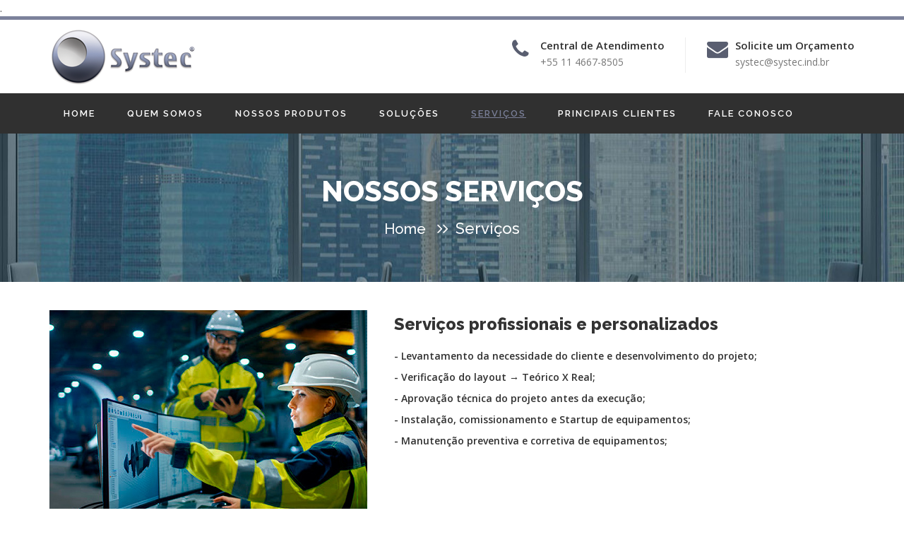

--- FILE ---
content_type: text/html; charset=UTF-8
request_url: https://systec.ind.br/?page_id=9
body_size: 18947
content:
<!DOCTYPE html>
<html lang="en">

<head>

<META HTTP-EQUIV="Content-Type" CONTENT="text/html; charset=utf-8"> 
<meta http-equiv="X-UA-Compatible" content="IE=edge">
<meta name="viewport" content="width=device-width, initial-scale=1">
<meta name="description" content="Comércio de Máquinas e Soluções para Automação">.

<title>SYSTEC || Comércio de Máquinas e Soluções para Automação</title>

<link href="https://systec.ind.br/wp-content/themes/systec/assets/bootstrap/css/bootstrap.min.css" rel="stylesheet">
<link href="https://systec.ind.br/wp-content/themes/systec/assets/Normalize/normalize.css" rel="stylesheet">
<link href="https://systec.ind.br/wp-content/themes/systec/assets/font-awesome/css/font-awesome.min.css" rel="stylesheet">
<link href="https://systec.ind.br/wp-content/themes/systec/assets/linearicons/css/icon-font.min.css" rel="stylesheet">
<link href="https://systec.ind.br/wp-content/themes/systec/assets/animate/animate.css" rel="stylesheet">
<link href="https://systec.ind.br/wp-content/themes/systec/assets/owlcarousel/css/owl.carousel.css" rel="stylesheet">
<link href="https://systec.ind.br/wp-content/themes/systec/assets/owlcarousel/css/owl.theme.css" rel="stylesheet">
<link href="https://systec.ind.br/wp-content/themes/systec/assets/css/ionicons.min.css" rel="stylesheet">
<link href="https://systec.ind.br/wp-content/themes/systec/assets/css/magnific-popup.css" rel="stylesheet">
<link href="https://systec.ind.br/wp-content/themes/systec/assets/revolution/css/settings.css" rel="stylesheet">
<link href="https://systec.ind.br/wp-content/themes/systec/assets/revolution/css/layers.css" rel="stylesheet">
<link href="https://systec.ind.br/wp-content/themes/systec/assets/revolution/css/navigation.css" rel="stylesheet">
<link href="https://systec.ind.br/wp-content/themes/systec/assets/slicknav/slicknav.css" rel="stylesheet">
<link href="https://systec.ind.br/wp-content/themes/systec/css/style.css" rel="stylesheet">
<link href="https://systec.ind.br/wp-content/themes/systec/css/responsive.css" rel="stylesheet">

<!-- HTML5 shim and Respond.js for IE8 support of HTML5 elements and media queries -->
<!-- WARNING: Respond.js doesn't work if you view the page via file:// -->
<!--[if lt IE 9]>
      <script src="https://oss.maxcdn.com/html5shiv/3.7.3/html5shiv.min.js"></script>
      <script src="https://oss.maxcdn.com/respond/1.4.2/respond.min.js"></script>
    <![endif]-->

	<style>html { margin-top:0!important; }</style>
	
	
	<style>
	


@media (max-width: 767px) {
.header-top-area .slicknav_menu {
    background: transparent;
    padding: 15px 0px;
}

.img-thumb li { height: auto!important;}

.header-top-area .slicknav_nav a:hover {
    background-color: #444;
}


.slicknav_btn {
    margin: 25px 5px 6px;
    text-decoration: none;
    text-shadow: 0 1px 1px rgba(255, 255, 255, 0.75);
    -webkit-border-radius: 4px;
    -moz-border-radius: 4px;
    border-radius: 4px;
    background-color: #595e70!important;
}

.header-top-area {
background-color: #fff; }

}
</style>
</head>
<body>
<!-- Pre Loader -->
<div id="loader"></div>
<!--Header-->
<header id="home" class="main-header">

        <!--Header-lower-->
        <div class="header-upper">
        	<div class="container">
            	
                <div class="pull-left logo-outer">
                    <div class="logo color-g"><a href="https://systec.ind.br"><img src="https://systec.ind.br/wp-content/themes/systec/images/logo.png" class="img-responsive" alt=""></a> </div>
                </div>
                    
                <div class="pull-right upper-right clearfix">
                    
                    
                    <!--Info Box-->
                    <div class="upper-column info-box">
                        <div class="icon-box"><i class="fa fa-phone"></i></div>
                        <ul>
                            <li><strong>Central de Atendimento</strong>+55 11 4667-8505</li>
                        </ul>
                    </div>
                    
                    <!--Info Box-->
                    <div class="upper-column info-box">
                        <div class="icon-box"><i class="fa fa-envelope"></i></div>
                        <ul>
                            <li><strong>Solicite um Orçamento</strong>systec@systec.ind.br</li>
                        </ul>
                    </div>
                    
                    <!--Info Box-->
                   
                </div>
            </div>
        </div>
  <div class="header-top-area">
    <div class="container">
      <div class="row">
      <div class="col-md-3">
      <div class="logo dis-no">
      <img src="https://systec.ind.br/wp-content/themes/systec//images/logo.png"><a href="https://systec.ind.br"></a>
      </div>
          <div class="mobile-nav"></div>
        </div>
        <div class="col-md-12">
          <!-- START MAIN MENU -->
          <nav class="navbar navbar-default">
            <!-- Brand and toggle get grouped for better mobile display -->
            <div class="navbar-header"> </div>
            <!-- Collect the nav links, forms, and other content for toggling -->
            <div class="collapse navbar-collapse">
              <div class="navigation">
                <ul class="nav navbar-nav">
                  <li><a href="https://systec.ind.br">HOME</a></li>
                  <li><a href="https://systec.ind.br/?p=5">QUEM SOMOS</a></li>
				   
				   <li><a href="https://systec.ind.br/?cat=1">NOSSOS PRODUTOS</a>
                    <ul class="drop-down">
                      <li><a href="https://systec.ind.br/?cat=2">S100 - Linha leve</a></li>
                      <li><a href="https://systec.ind.br/?cat=13">S200 - Linha Padrão</a></li>
                      <li><a href="https://systec.ind.br/?cat=14">S300 - Linha Pesada</a></li>
					  <li><a href="https://systec.ind.br/?cat=19">Elevação</a></li>
					  <li><a href="https://systec.ind.br/?cat=15">Elevação de Carga</a></li>
					  <li><a href="https://systec.ind.br/?cat=17">Especialidades</a></li>
					  <li><a href="https://systec.ind.br/?cat=18">Movimentação Especial</a></li>
                    </ul>
                  </li>
				   
				   
				   <li><a href="https://systec.ind.br/?p=7">SOLUÇÕES</a></li>
				   
				    <li><a href="https://systec.ind.br/?p=9">SERVIÇOS</a></li>
        	 
				  
				  <li><a href="https://systec.ind.br/?p=11">PRINCIPAIS CLIENTES</a></li>
				  
		
				  
                  <li><a href="https://systec.ind.br/?p=13">FALE CONOSCO</a></li>
                </ul>
              </div>
            </div>
            <!-- /.navbar-collapse -->
          </nav>
          <!-- END MAIN MENU -->
        </div>
      </div>
   </div>
   </div><style>
.navbar-default .navbar-nav li:nth-child(5) a { color: #7a7f98; text-decoration: underline; background: none; }
.navbar-default .navbar-nav li:nth-child(3) ul li a { color:  #fff; text-decoration: none; background: none; }

.navbar-default .navbar-nav li:nth-child(3) ul li a { color: #444!important; }
.navbar-default .navbar-nav li:nth-child(3) ul li a:hover { color: #fff!important; }

.single-about { height: auto; margin-top: 40px; }

</style>

<div class="about_slider-area pt-90">
    <div class="container">
      <div class="row">
        <div class="col-md-12">
          <div class="slider-text-2 text-center pt-40">
            <h2 class="color-w font-w-8 font-40 pb-20">NOSSOS SERVIÇOS</h2>
            <h4 class="color-w font-22"><a class="font-20 color-w" href="index.php">Home</a> <span class="plr-10"><i class="fa fa-angle-right"></i><i class="fa fa-angle-right"></i></span>Serviços</h4>
          </div>
        </div>
      </div>
    </div>
  </div>

</header>
            
<section class="about-page-3">
			<div class="container">
				<div class="row">
				
				
				<div class="col-lg-5 col-md-6 col-xs-12">
						<img class="img-responsive" src="https://systec.ind.br/wp-content/themes/systec/images/servicos.jpg" alt="">
					</div>
				
				
					<div class="col-lg-7 col-md-6 col-xs-12">
						<h3 class="font-w-8 ln-h-40">Serviços profissionais e personalizados </h3>
						<p class="ln-h-30 color-b font-w-6 font-14">
						 - Levantamento da necessidade do cliente e desenvolvimento do projeto;<br>
						- Verificação do layout → Teórico X Real;<br>
						- Aprovação técnica do projeto antes da execução;<br>
						- Instalação, comissionamento e Startup de equipamentos;<br>
						- Manutenção preventiva e corretiva de equipamentos;
						</p>

					
					</div>
					
				</div>
				
				
				<div class="row">		
					
					<div class="col-md-12 col-sm-12 col-xs-12">
                            <div class="single-about">
                                <div class="feature-icon">
                                    <i class="lnr lnr-book"></i>
                                </div>
                                <div class="feature-text">
                                    <h4 class="font-w-8 font-24" style="text-align: center; margin-top: -60px;">Empresas <span class="color font-w-8">Internacionais</span></h4>
                                    <p style="color: #444; text-align: center;">Representamos empresas estrangeiras no Brasil. Importação de equipamentos e adequação conforme normas brasileiras. <br>
									Organização e controle de documentos necessários para regularizar o equipamento. <br>
									Organizamos a viagem, estadia e fazemos o intermédio da comunicação de sua equipe no Brasil.</p>
								<img style="margin:20px auto 10px auto;" class="img-responsive" src="https://systec.ind.br/wp-content/themes/systec/images/paises.jpg" alt="">
								
                                </div>
                            </div>
                        </div>
					
					
					</div>
				
				
				<div class="row">		
					
					<div class="col-md-12 col-sm-12 col-xs-12">
                            <div class="single-about">
                                <div class="feature-icon">
                                    <i class="lnr lnr-book"></i>
                                </div>
                                <div class="feature-text">
                                    <h4 class="font-w-8 font-24" style="text-align: center; margin-top: -60px;">Planos de <span class="color font-w-8">Manutenção</span></h4>
                                    <p style="color: #444; text-align: center;">Oferecemos planos de manutenção para prevenção, reparos, troca de peças, lubrificação e proteção dos equipamentos (seguindo padrões de segurança da ABNT). Nossos planos são personalizados
								de acordo com a necessidade real de cada cliente.</p>
                                </div>
                            </div>
                        </div>
					
					
					</div>
				
				
				
			</div>
</section>

 <div class="clearfix"></div>
    <!--Feature-->
<br><Br>

<!--Contact-end-->
            <!--Title-end-->
<div class="clearfix"></div>
<section class="footer pb-0" id="footer">
         <div class="footer-top">
            <div class="container">
               <div class="footer-top-bg row">
                  <div class="col-lg-4 footer-box"><i class="lnr lnr-map"></i>
                     <div class="footer-box-content">
                        <h3>Onde Estamos?</h3>
                        <p>Av. Eduardo Roberto Daher, 1477<br>
						Itapecerica da Serra – São Paulo</p>
                     </div>
                  </div>
                  <!-- Box 1 end-->
                  <div class="col-lg-4 footer-box"  style="padding-right:0;"><i class="lnr lnr-phone"></i>
                     <div class="footer-box-content">
                        <h3>Central de Atendimento</h3>
                        <p>Tel: +55 11 4667-8505<br></p>
                     </div>
                  </div>
                  <!-- Box 2 end-->
                  <div class="col-lg-4 footer-box"><i class="lnr lnr-envelope"></i>
                     <div class="footer-box-content">
                        <h3>Email</h3>
                        <p>systec@systec.ind.br</p>
                     </div>
                  </div>
                  <!-- Box 3 end-->
               </div>
               <!-- Content row end-->
            </div>
            <!-- Container end-->
         </div>
         <div class="clearfix"></div>
         <!-- Footer top end-->
         <div class="footer-main bg-overlay">
            <div class="container">
               <div class="row">
                  <div class="col-lg-4 col-md-12 footer-widget footer-about">
                     <div class="footer-logo">
                        <a href="index.html">
                           <img src="https://systec.ind.br/wp-content/themes/systec/images/logo-footer.png" alt="">
                        </a>
                     </div>
                     <p class="color-w font-13">Por mais de 10 anos, a Systec oferece soluções nas áreas de sistemas de automação, embalagem e paletização e também em sistemas de armazenamento.</p>
                    
                     <!-- Footer social end-->
                  </div>
                  <!-- About us end-->
                  <div class="col-lg-4 col-md-12 footer-widget">
                     <h3 class="widget-title">Mapa do Site</h3>
                     <ul class="list-dash">
                  <li><a href="https://systec.ind.br/?p=5">Página Inicial</a></li>
                
                      <li><a href="https://systec.ind.br/?p=5">Quem Somos</a></li>
                      <li><a href="https://systec.ind.br/?cat=1">Todos os Produtos</a></li>
                      <li><a href="https://systec.ind.br/?p=7">Soluções</a></li>
  
				  <li><a href="https://systec.ind.br/?p=11">Clientes</a></li>
                  <li><a href="https://systec.ind.br/?p=13">Entre em Contato</a></li>
                     </ul>
                  </div>
                  
                  <div class="col-lg-4 col-md-12 footer-widget pull">
                      <h3 class="widget-title">Nossos Produtos</h3>
                     <ul class="list-dash">
						<li><a href="https://systec.ind.br/?cat=2">S100 - Linha leve</a></li>
                      <li><a href="https://systec.ind.br/?cat=13">S200 - Linha Padrão</a></li>
                      <li><a href="https://systec.ind.br/?cat=14">S300 - Linha Pesada</a></li>
					  <li><a href="https://systec.ind.br/?cat=15">Elevação de Carga</a></li>
					  <li><a href="https://systec.ind.br/?cat=17">Especialidades</a></li>
					  <li><a href="https://systec.ind.br/?cat=18">Movimentação Especial</a></li>
					  
                     </ul>
                  </div>
               </div>
               <!-- Content row end-->
            </div>
            <!-- Container end-->
         </div>
         <!-- Footer Main-->
         
         <!-- Copyright end-->
  </section>
  <div class="clearfix"></div>
<div class="copyright color-bg-b">
  <div class="container">
    <p class="text-center color-w pt-10">© Copyright
      <script>
var d=new Date();
document.write(d.getFullYear());
</script>
      Systec | Todos os Direitos Reservados.</p>
  </div>
  </div>
<!-- jQuery (necessary for Bootstrap's JavaScript plugins) -->
<script src="https://systec.ind.br/wp-content/themes/systec/assets/jquery/jquery-3.2.1.min.js"></script>
<!-- Include all compiled plugins (below), or include individual files as needed -->
<script src="https://systec.ind.br/wp-content/themes/systec/assets/bootstrap/js/bootstrap.min.js"></script>
<script src="https://systec.ind.br/wp-content/themes/systec/assets/easing/jquery.easing.min.js"></script>
<script src="https://systec.ind.br/wp-content/themes/systec/assets/isotope/jquery.isotope.js"></script>
<script src="https://systec.ind.br/wp-content/themes/systec/assets/jquery/imagesloaded.pkgd.min.js"></script>
<script src="https://systec.ind.br/wp-content/themes/systec/assets/wow/wow.min.js"></script>
<script src="https://systec.ind.br/wp-content/themes/systec/assets/slicknav/jquery.slicknav.js"></script>
<script src="https://systec.ind.br/wp-content/themes/systec/assets/owlcarousel/js/owl.carousel.min.js"></script>
<script src="https://systec.ind.br/wp-content/themes/systec/assets/jquery/jquery.magnific-popup.min.js"></script>
<script src="https://systec.ind.br/wp-content/themes/systec/assets/number-animation/jquery.animateNumber.min.js"></script>
<!-- REVOLUTION JS FILES -->
<script src="https://systec.ind.br/wp-content/themes/systec/assets/revolution/js/source/jquery.themepunch.tools.min.js"></script>
<script src="https://systec.ind.br/wp-content/themes/systec/assets/revolution/js/source/jquery.themepunch.revolution.js"></script>
<!-- SLIDER REVOLUTION 5.0 EXTENSIONS  
(Load Extensions only on Local File Systems ! 
The following part can be removed on Server for On Demand Loading) -->
<script src="https://systec.ind.br/wp-content/themes/systec/assets/revolution/js/extensions/revolution.extension.actions.min.js"></script>
<script src="https://systec.ind.br/wp-content/themes/systec/assets/revolution/js/extensions/revolution.extension.carousel.min.js"></script>
<script src="https://systec.ind.br/wp-content/themes/systec/assets/revolution/js/extensions/revolution.extension.kenburn.min.js"></script>
<script src="https://systec.ind.br/wp-content/themes/systec/assets/revolution/js/extensions/revolution.extension.layeranimation.min.js"></script>
<script src="https://systec.ind.br/wp-content/themes/systec/assets/revolution/js/extensions/revolution.extension.migration.min.js"></script>
<script src="https://systec.ind.br/wp-content/themes/systec/assets/revolution/js/extensions/revolution.extension.navigation.min.js"></script>
<script src="https://systec.ind.br/wp-content/themes/systec/assets/revolution/js/extensions/revolution.extension.parallax.min.js"></script>
<script src="https://systec.ind.br/wp-content/themes/systec/assets/revolution/js/extensions/revolution.extension.slideanims.min.js"></script>
<script src="https://systec.ind.br/wp-content/themes/systec/assets/revolution/js/extensions/revolution.extension.video.min.js"></script>
<script>
	var revapi;
	jQuery(document).ready(function() {		
		revapi = jQuery("#rev_slider").revolution({
			sliderType:"standard",
			sliderLayout:"auto",
			fullScreenOffsetContainer:".header",
<!--			fullScreenOffset:"50px",-->
			delay:7000,
			navigation: {
				arrows:{enable:true}				
			},			
			responsiveLevels: [1240, 1024, 778, 480],
            visibilityLevels: [1240, 1024, 778, 480],
           gridwidth: [1920, 1024, 778, 480],
           gridheight: [600, 450, 300, 300],
		});		
	});	/*ready*/
</script>  
<!-- Contact Form Script -->
<script src="https://systec.ind.br/wp-content/themes/systec/assets/jquery/plugins.js"></script>
<script src="https://systec.ind.br/wp-content/themes/systec/js/email.js"></script>
<script src="https://systec.ind.br/wp-content/themes/systec/js/custom.js"></script>


</body>

</html>


--- FILE ---
content_type: text/css
request_url: https://systec.ind.br/wp-content/themes/systec/assets/revolution/css/settings.css
body_size: 35470
content:
/*-----------------------------------------------------------------------------

-	Revolution Slider 5.0 Default Style Settings -

Screen Stylesheet

version:   	5.0.0
date:      	29/10/15
author:		themepunch
email:     	info@themepunch.com
website:   	http://www.themepunch.com
-----------------------------------------------------------------------------*/



.rtl {
	direction: rtl;
}
@font-face {
	font-family: 'revicons';
	src: url('../fonts/revicons/revicons90c690c6.eot?5510888');
	src: url('../fonts/revicons/revicons90c690c6.eot?5510888#iefix') format('embedded-opentype'),  url('../fonts/revicons/revicons90c690c6.woff?5510888') format('woff'),  url('../fonts/revicons/revicons90c690c6.ttf?5510888') format('truetype'),  url('../fonts/revicons/revicons90c690c6.svg?5510888#revicons') format('svg');
	font-weight: normal;
	font-style: normal;
}
[class^="revicon-"]:before, [class*=" revicon-"]:before {
	font-family: "revicons";
	font-style: normal;
	font-weight: normal;
	speak: none;
	display: inline-block;
	text-decoration: inherit;
	width: 1em;
	margin-right: .2em;
	text-align: center;
	/* For safety - reset parent styles, that can break glyph codes*/
	font-variant: normal;
	text-transform: none;
	/* fix buttons height, for twitter bootstrap */
	line-height: 1em;
	/* Animation center compensation - margins should be symmetric */
  /* remove if not needed */
	margin-left: .2em;/* you can be more comfortable with increased icons size */
  /* font-size: 120%; */

  /* Uncomment for 3D effect */
  /* text-shadow: 1px 1px 1px rgba(127, 127, 127, 0.3); */
}
.revicon-search-1:before {
	content: '\e802';
} /* '' */
.revicon-pencil-1:before {
	content: '\e831';
} /* '' */
.revicon-picture-1:before {
	content: '\e803';
} /* '' */
.revicon-cancel:before {
	content: '\e80a';
} /* '' */
.revicon-info-circled:before {
	content: '\e80f';
} /* '' */
.revicon-trash:before {
	content: '\e801';
} /* '' */
.revicon-left-dir:before {
	content: '\e817';
} /* '' */
.revicon-right-dir:before {
	content: '\e818';
} /* '' */
.revicon-down-open:before {
	content: '\e83b';
} /* '' */
.revicon-left-open:before {
	content: '\e819';
} /* '' */
.revicon-right-open:before {
	content: '\e81a';
} /* '' */
.revicon-angle-left:before {
	content: '\e820';
} /* '' */
.revicon-angle-right:before {
	content: '\e81d';
} /* '' */
.revicon-left-big:before {
	content: '\e81f';
} /* '' */
.revicon-right-big:before {
	content: '\e81e';
} /* '' */
.revicon-magic:before {
	content: '\e807';
} /* '' */
.revicon-picture:before {
	content: '\e800';
} /* '' */
.revicon-export:before {
	content: '\e80b';
} /* '' */
.revicon-cog:before {
	content: '\e832';
} /* '' */
.revicon-login:before {
	content: '\e833';
} /* '' */
.revicon-logout:before {
	content: '\e834';
} /* '' */
.revicon-video:before {
	content: '\e805';
} /* '' */
.revicon-arrow-combo:before {
	content: '\e827';
} /* '' */
.revicon-left-open-1:before {
	content: '\e82a';
} /* '' */
.revicon-right-open-1:before {
	content: '\e82b';
} /* '' */
.revicon-left-open-mini:before {
	content: '\e822';
} /* '' */
.revicon-right-open-mini:before {
	content: '\e823';
} /* '' */
.revicon-left-open-big:before {
	content: '\e824';
} /* '' */
.revicon-right-open-big:before {
	content: '\e825';
} /* '' */
.revicon-left:before {
	content: '\e836';
} /* '' */
.revicon-right:before {
	content: '\e826';
} /* '' */
.revicon-ccw:before {
	content: '\e808';
} /* '' */
.revicon-arrows-ccw:before {
	content: '\e806';
} /* '' */
.revicon-palette:before {
	content: '\e829';
} /* '' */
.revicon-list-add:before {
	content: '\e80c';
} /* '' */
.revicon-doc:before {
	content: '\e809';
} /* '' */
.revicon-left-open-outline:before {
	content: '\e82e';
} /* '' */
.revicon-left-open-2:before {
	content: '\e82c';
} /* '' */
.revicon-right-open-outline:before {
	content: '\e82f';
} /* '' */
.revicon-right-open-2:before {
	content: '\e82d';
} /* '' */
.revicon-equalizer:before {
	content: '\e83a';
} /* '' */
.revicon-layers-alt:before {
	content: '\e804';
} /* '' */
.revicon-popup:before {
	content: '\e828';
} /* '' */
/******************************
	-	BASIC STYLES		-
******************************/

.rev_slider_wrapper {
	position: relative;
	
	z-index: 0;
}
.rev_slider_wrapper1 {
	position: relative;
	margin-top:-80px;
	z-index: 0;
}
.rev_slider {
	position: relative;
	overflow: visible;
}
.tp-overflow-hidden {
	overflow: hidden;
}
.tp-simpleresponsive img, .rev_slider img {
	max-width: none !important;
	-moz-transition: none;
	-webkit-transition: none;
	-o-transition: none;
	transition: none;
	margin: 0px;
	padding: 0px;
	border-width: 0px;
	border: none;
}
.rev_slider .no-slides-text {
	font-weight: bold;
	text-align: center;
	padding-top: 80px;
}
.rev_slider >ul, .rev_slider_wrapper >ul, .tp-revslider-mainul >li, .rev_slider >ul >li, .rev_slider >ul >li:before, .tp-revslider-mainul >li:before, .tp-simpleresponsive >ul, .tp-simpleresponsive >ul >li, .tp-simpleresponsive >ul >li:before, .tp-revslider-mainul >li, .tp-simpleresponsive >ul >li {
	list-style: none !important;
	position: absolute;
	margin: 0px !important;
	padding: 0px !important;
	overflow-x: visible;
	overflow-y: visible;
	list-style-type: none !important;
	background-image: none;
	background-position: 0px 0px;
	text-indent: 0em;
	top: 0px;
	left: 0px;
}
.tp-revslider-mainul >li, .rev_slider >ul >li, .rev_slider >ul >li:before, .tp-revslider-mainul >li:before, .tp-simpleresponsive >ul >li, .tp-simpleresponsive >ul >li:before, .tp-revslider-mainul >li, .tp-simpleresponsive >ul >li {
	visibility: hidden;
}
.tp-revslider-slidesli, .tp-revslider-mainul {
	padding: 0 !important;
	margin: 0 !important;
	list-style: none !important;
}
.rev_slider li.tp-revslider-slidesli {
	position: absolute !important;
}
.tp-caption .rs-untoggled-content {
	display: block;
}
.tp-caption .rs-toggled-content {
	display: none;
}
.rs-toggle-content-active.tp-caption .rs-toggled-content {
	display: block;
}
.rs-toggle-content-active.tp-caption .rs-untoggled-content {
	display: none;
}
.rev_slider .tp-caption, .rev_slider .caption {
	position: relative;
	visibility: hidden;
	white-space: nowrap;
	display: block;
}
.rev_slider .tp-mask-wrap .tp-caption, .rev_slider .tp-mask-wrap *:last-child, .wpb_text_column .rev_slider .tp-mask-wrap .tp-caption, .wpb_text_column .rev_slider .tp-mask-wrap *:last-child {
	margin-bottom: 0;
}
.tp-svg-layer svg {
	width: 100%;
	height: 100%;
	position: relative;
	vertical-align: top
}
/* CAROUSEL FUNCTIONS */
.tp-carousel-wrapper {
	cursor: url(openhand.html), move;
}
.tp-carousel-wrapper.dragged {
	cursor: url(closedhand.html), move;
}
/* ADDED FOR SLIDELINK MANAGEMENT */
.tp-caption {
	z-index: 1
}
.tp_inner_padding {
	box-sizing: border-box;
	-webkit-box-sizing: border-box;
	-moz-box-sizing: border-box;
	max-height: none !important;
}
.tp-caption {
	-moz-user-select: none;
	-khtml-user-select: none;
	-webkit-user-select: none;
	-o-user-select: none;
	position: absolute;
	-webkit-font-smoothing: antialiased !important;
}
.tp-caption.tp-layer-selectable {
	-moz-user-select: all;
	-khtml-user-select: all;
	-webkit-user-select: all;
	-o-user-select: all;
}
.tp-forcenotvisible, .tp-hide-revslider, .tp-caption.tp-hidden-caption {
	visibility: hidden !important;
	display: none !important
}
.rev_slider embed, .rev_slider iframe, .rev_slider object, .rev_slider audio, .rev_slider video {
	max-width: none !important
}
/**********************************************
	-	FULLSCREEN AND FULLWIDHT CONTAINERS	-
**********************************************/
.rev_slider_wrapper {
	width: 100%;
}
.fullscreen-container {
	position: relative;
	padding: 0;
}
.fullwidthbanner-container {
	position: relative;
	padding: 0;
	overflow: hidden;
}
.fullwidthbanner-container .fullwidthabanner {
	width: 100%;
	position: relative;
}
/*********************************
	-	SPECIAL TP CAPTIONS -
**********************************/

.tp-static-layers {
	position: absolute;
	z-index: 101;
	top: 0px;
	left: 0px;/*pointer-events:none;*/

}
.tp-caption .frontcorner {
	width: 0;
	height: 0;
	border-left: 40px solid transparent;
	border-right: 0px solid transparent;
	border-top: 40px solid #00A8FF;
	position: absolute;
	left: -40px;
	top: 0px;
}
.tp-caption .backcorner {
	width: 0;
	height: 0;
	border-left: 0px solid transparent;
	border-right: 40px solid transparent;
	border-bottom: 40px solid #00A8FF;
	position: absolute;
	right: 0px;
	top: 0px;
}
.tp-caption .frontcornertop {
	width: 0;
	height: 0;
	border-left: 40px solid transparent;
	border-right: 0px solid transparent;
	border-bottom: 40px solid #00A8FF;
	position: absolute;
	left: -40px;
	top: 0px;
}
.tp-caption .backcornertop {
	width: 0;
	height: 0;
	border-left: 0px solid transparent;
	border-right: 40px solid transparent;
	border-top: 40px solid #00A8FF;
	position: absolute;
	right: 0px;
	top: 0px;
}
.tp-layer-inner-rotation {
	position: relative !important;
}
/***********************************************
	-	SPECIAL ALTERNATIVE IMAGE SETTINGS	-
***********************************************/

img.tp-slider-alternative-image {
	width: 100%;
	height: auto;
}
/******************************
	-	IE8 HACKS	-
*******************************/
.noFilterClass {
	filter: none !important;
}
/********************************
	-	FULLSCREEN VIDEO	-
*********************************/

.rs-background-video-layer {
	position: absolute;
	top: 0px;
	left: 0px;
	width: 100%;
	height: 100%;
	visibility: hidden;
	z-index: 0;
}
.tp-caption.coverscreenvideo {
	width: 100%;
	height: 100%;
	top: 0px;
	left: 0px;
	position: absolute;
}
.caption.fullscreenvideo, .tp-caption.fullscreenvideo {
	left: 0px;
	top: 0px;
	position: absolute;
	width: 100%;
	height: 100%
}
.caption.fullscreenvideo iframe, .caption.fullscreenvideo audio, .caption.fullscreenvideo video, .tp-caption.fullscreenvideo iframe, .tp-caption.fullscreenvideo iframe audio, .tp-caption.fullscreenvideo iframe video {
	width: 100% !important;
	height: 100% !important;
	display: none
}
.fullcoveredvideo audio, .fullscreenvideo audio .fullcoveredvideo video, .fullscreenvideo video {
	background: #000
}
.fullcoveredvideo .tp-poster {
	background-position: center center;
	background-size: cover;
	width: 100%;
	height: 100%;
	top: 0px;
	left: 0px
}
.videoisplaying .html5vid .tp-poster {
	display: none
}
.tp-video-play-button {
	background: #000;
	background: rgba(0,0,0,0.3);
	border-radius: 5px;
	-moz-border-radius: 5px;
	-webkit-border-radius: 5px;
	position: absolute;
	top: 50%;
	left: 50%;
	color: #FFF;
	z-index: 3;
	margin-top: -25px;
	margin-left: -25px;
	line-height: 50px !important;
	text-align: center;
	cursor: pointer;
	width: 50px;
	height: 50px;
	box-sizing: border-box;
	-moz-box-sizing: border-box;
	display: inline-block;
	vertical-align: top;
	z-index: 4;
	opacity: 0;
	-webkit-transition: opacity 300ms ease-out !important;
	-moz-transition: opacity 300ms ease-out !important;
	-o-transition: opacity 300ms ease-out !important;
	transition: opacity 300ms ease-out !important;
}
.tp-hiddenaudio, .tp-audio-html5 .tp-video-play-button {
	display: none !important;
}
.tp-caption .html5vid {
	width: 100% !important;
	height: 100% !important;
}
.tp-video-play-button i {
	width: 50px;
	height: 50px;
	display: inline-block;
	text-align: center;
	vertical-align: top;
	line-height: 50px !important;
	font-size: 40px !important;
}
.tp-caption:hover .tp-video-play-button {
	opacity: 1;
}
.tp-caption .tp-revstop {
	display: none;
	border-left: 5px solid #fff !important;
	border-right: 5px solid #fff !important;
	margin-top: 15px !important;
	line-height: 20px !important;
	vertical-align: top;
	font-size: 25px !important;
}
.videoisplaying .revicon-right-dir {
	display: none
}
.videoisplaying .tp-revstop {
	display: inline-block
}
.videoisplaying .tp-video-play-button {
	display: none
}
.tp-caption:hover .tp-video-play-button {
	display: block
}
.fullcoveredvideo .tp-video-play-button {
	display: none !important
}
.fullscreenvideo .fullscreenvideo audio {
	object-fit: contain !important;
}
.fullscreenvideo .fullscreenvideo video {
	object-fit: contain !important;
}
.fullscreenvideo .fullcoveredvideo audio {
	object-fit: cover !important;
}
.fullscreenvideo .fullcoveredvideo video {
	object-fit: cover !important;
}
.tp-video-controls {
	position: absolute;
	bottom: 0;
	left: 0;
	right: 0;
	padding: 5px;
	opacity: 0;
	-webkit-transition: opacity .3s;
	-moz-transition: opacity .3s;
	-o-transition: opacity .3s;
	-ms-transition: opacity .3s;
	transition: opacity .3s;
	background-image: linear-gradient(to bottom, rgb(0,0,0) 13%, rgb(50,50,50) 100%);
	background-image: -o-linear-gradient(bottom, rgb(0,0,0) 13%, rgb(50,50,50) 100%);
	background-image: -moz-linear-gradient(bottom, rgb(0,0,0) 13%, rgb(50,50,50) 100%);
	background-image: -webkit-linear-gradient(bottom, rgb(0,0,0) 13%, rgb(50,50,50) 100%);
	background-image: -ms-linear-gradient(bottom, rgb(0,0,0) 13%, rgb(50,50,50) 100%);
	background-image: -webkit-gradient(linear, left bottom, left top, color-stop(0.13, rgb(0,0,0)), color-stop(1, rgb(50,50,50)));
	display: table;
	max-width: 100%;
	overflow: hidden;
	box-sizing: border-box;
	-moz-box-sizing: border-box;
	-webkit-box-sizing: border-box;
}
.tp-caption:hover .tp-video-controls {
	opacity: .9;
}
.tp-video-button {
	background: rgba(0,0,0,.5);
	border: 0;
	color: #EEE;
	-webkit-border-radius: 3px;
	-moz-border-radius: 3px;
	-o-border-radius: 3px;
	border-radius: 3px;
	cursor: pointer;
	line-height: 12px;
	font-size: 12px;
	color: #fff;
	padding: 0px;
	margin: 0px;
	outline: none;
}
.tp-video-button:hover {
	cursor: pointer;
}
.tp-video-button-wrap, .tp-video-seek-bar-wrap, .tp-video-vol-bar-wrap {
	padding: 0px 5px;
	display: table-cell;
	vertical-align: middle;
}
.tp-video-seek-bar-wrap {
	width: 80%
}
.tp-video-vol-bar-wrap {
	width: 20%
}
.tp-volume-bar, .tp-seek-bar {
	width: 100%;
	cursor: pointer;
	outline: none;
	line-height: 12px;
	margin: 0;
	padding: 0;
}
.rs-fullvideo-cover {
	width: 100%;
	height: 100%;
	top: 0px;
	left: 0px;
	position: absolute;
	background: transparent;
	z-index: 5;
}
 .rs-background-video-layer video::-webkit-media-controls {
display:none !important;
}
.rs-background-video-layer audio::-webkit-media-controls {
display:none !important;
}
.tp-audio-html5 .tp-video-controls {
	opacity: 1 !important;
	visibility: visible !important
}
/********************************
	-	DOTTED OVERLAYS	-
*********************************/
.tp-dottedoverlay {
	background-repeat: repeat;
	width: 100%;
	height: 100%;
	position: absolute;
	top: 0px;
	left: 0px;
	z-index: 3
}
.tp-dottedoverlay.twoxtwo {
	background: url(../assets/gridtile.png)
}
.tp-dottedoverlay.twoxtwowhite {
	background: url(../assets/gridtile_white.png)
}
.tp-dottedoverlay.threexthree {
	background: url(../assets/gridtile_3x3.png)
}
.tp-dottedoverlay.threexthreewhite {
	background: url(../assets/gridtile_3x3_white.png)
}
/******************************
	-	SHADOWS		-
******************************/

.tp-shadowcover {
	width: 100%;
	height: 100%;
	top: 0px;
	left: 0px;
	background: #fff;
	position: absolute;
	z-index: -1;
}
.tp-shadow1 {
	-webkit-box-shadow: 0 10px 6px -6px rgba(0,0,0,0.8);
	-moz-box-shadow: 0 10px 6px -6px rgba(0,0,0,0.8);
	box-shadow: 0 10px 6px -6px rgba(0,0,0,0.8);
}
.tp-shadow2:before, .tp-shadow2:after, .tp-shadow3:before, .tp-shadow4:after {
	z-index: -2;
	position: absolute;
	content: "";
	bottom: 10px;
	left: 10px;
	width: 50%;
	top: 85%;
	max-width: 300px;
	background: transparent;
	-webkit-box-shadow: 0 15px 10px rgba(0,0,0,0.8);
	-moz-box-shadow: 0 15px 10px rgba(0,0,0,0.8);
	box-shadow: 0 15px 10px rgba(0,0,0,0.8);
	-webkit-transform: rotate(-3deg);
	-moz-transform: rotate(-3deg);
	-o-transform: rotate(-3deg);
	-ms-transform: rotate(-3deg);
	transform: rotate(-3deg);
}
.tp-shadow2:after, .tp-shadow4:after {
	-webkit-transform: rotate(3deg);
	-moz-transform: rotate(3deg);
	-o-transform: rotate(3deg);
	-ms-transform: rotate(3deg);
	transform: rotate(3deg);
	right: 10px;
	left: auto;
}
.tp-shadow5 {
	position: relative;
	-webkit-box-shadow: 0 1px 4px rgba(0, 0, 0, 0.3), 0 0 40px rgba(0, 0, 0, 0.1) inset;
	-moz-box-shadow: 0 1px 4px rgba(0, 0, 0, 0.3), 0 0 40px rgba(0, 0, 0, 0.1) inset;
	box-shadow: 0 1px 4px rgba(0, 0, 0, 0.3), 0 0 40px rgba(0, 0, 0, 0.1) inset;
}
.tp-shadow5:before, .tp-shadow5:after {
	content: "";
	position: absolute;
	z-index: -2;
	-webkit-box-shadow: 0 0 25px 0px rgba(0,0,0,0.6);
	-moz-box-shadow: 0 0 25px 0px rgba(0,0,0,0.6);
	box-shadow: 0 0 25px 0px rgba(0,0,0,0.6);
	top: 30%;
	bottom: 0;
	left: 20px;
	right: 20px;
	-moz-border-radius: 100px / 20px;
	border-radius: 100px / 20px;
}
/******************************
	-	BUTTONS	-
*******************************/

.tp-button {
	padding: 6px 13px 5px;
	border-radius: 3px;
	-moz-border-radius: 3px;
	-webkit-border-radius: 3px;
	height: 30px;
	cursor: pointer;
	color: #fff !important;
	text-shadow: 0px 1px 1px rgba(0, 0, 0, 0.6) !important;
	font-size: 15px;
	line-height: 45px !important;
	font-family: arial, sans-serif;
	font-weight: bold;
	letter-spacing: -1px;
	text-decoration: none;
}
.tp-button.big {
	color: #fff;
	text-shadow: 0px 1px 1px rgba(0, 0, 0, 0.6);
	font-weight: bold;
	padding: 9px 20px;
	font-size: 19px;
	line-height: 57px !important;
}
.purchase:hover, .tp-button:hover, .tp-button.big:hover {
	background-position: bottom, 15px 11px
}
/*	BUTTON COLORS	*/

.tp-button.green, .tp-button:hover.green, .purchase.green, .purchase:hover.green {
	background-color: #21a117;
	-webkit-box-shadow: 0px 3px 0px 0px #104d0b;
	-moz-box-shadow: 0px 3px 0px 0px #104d0b;
	box-shadow: 0px 3px 0px 0px #104d0b;
}
.tp-button.blue, .tp-button:hover.blue, .purchase.blue, .purchase:hover.blue {
	background-color: #1d78cb;
	-webkit-box-shadow: 0px 3px 0px 0px #0f3e68;
	-moz-box-shadow: 0px 3px 0px 0px #0f3e68;
	box-shadow: 0px 3px 0px 0px #0f3e68
}
.tp-button.red, .tp-button:hover.red, .purchase.red, .purchase:hover.red {
	background-color: #cb1d1d;
	-webkit-box-shadow: 0px 3px 0px 0px #7c1212;
	-moz-box-shadow: 0px 3px 0px 0px #7c1212;
	box-shadow: 0px 3px 0px 0px #7c1212
}
.tp-button.orange, .tp-button:hover.orange, .purchase.orange, .purchase:hover.orange {
	background-color: #ff7700;
	-webkit-box-shadow: 0px 3px 0px 0px #a34c00;
	-moz-box-shadow: 0px 3px 0px 0px #a34c00;
	box-shadow: 0px 3px 0px 0px #a34c00
}
.tp-button.darkgrey, .tp-button.grey, .tp-button:hover.darkgrey, .tp-button:hover.grey, .purchase.darkgrey, .purchase:hover.darkgrey {
	background-color: #555;
	-webkit-box-shadow: 0px 3px 0px 0px #222;
	-moz-box-shadow: 0px 3px 0px 0px #222;
	box-shadow: 0px 3px 0px 0px #222
}
.tp-button.lightgrey, .tp-button:hover.lightgrey, .purchase.lightgrey, .purchase:hover.lightgrey {
	background-color: #888;
	-webkit-box-shadow: 0px 3px 0px 0px #555;
	-moz-box-shadow: 0px 3px 0px 0px #555;
	box-shadow: 0px 3px 0px 0px #555
}
/* TP BUTTONS DESKTOP SIZE */

.rev-btn, .rev-btn:visited {
	outline: none !important;
	box-shadow: none !important;
	text-decoration: none !important;
	line-height: 44px;
	font-size: 17px;
	font-weight: 500;
	background-color:#000;
	padding: 12px 35px;
	box-sizing: border-box;
	-moz-box-sizing: border-box;
	-webkit-box-sizing: border-box;
	font-family: "Roboto", sans-serif;
	cursor: pointer;
}
.rev-btn.rev-uppercase, .rev-btn.rev-uppercase:visited {
	text-transform: uppercase;
	letter-spacing: 1px;
	font-size: 15px;
	font-weight: 900;
}
.rev-btn.rev-withicon i {
	font-size: 15px;
	font-weight: normal;
	position: relative;
	top: 0px;
	-webkit-transition: all 0.2s ease-out !important;
	-moz-transition: all 0.2s ease-out !important;
	-o-transition: all 0.2s ease-out !important;
	-ms-transition: all 0.2s ease-out !important;
	margin-left: 10px !important;
}
.rev-btn.rev-hiddenicon i {
	font-size: 15px;
	font-weight: normal;
	position: relative;
	top: 0px;
	-webkit-transition: all 0.2s ease-out !important;
	-moz-transition: all 0.2s ease-out !important;
	-o-transition: all 0.2s ease-out !important;
	-ms-transition: all 0.2s ease-out !important;
	opacity: 0;
	margin-left: 0px !important;
	width: 0px !important;
}
.rev-btn.rev-hiddenicon:hover i {
	opacity: 1 !important;
	margin-left: 10px !important;
	width: auto !important;
}
/* REV BUTTONS MEDIUM */
.rev-btn.rev-medium, .rev-btn.rev-medium:visited {
	line-height: 36px;
	font-size: 14px;
	padding: 10px 30px;
}
.rev-btn.rev-medium.rev-withicon i {
	font-size: 14px;
	top: 0px;
}
.rev-btn.rev-medium.rev-hiddenicon i {
	font-size: 14px;
	top: 0px;
}
/* REV BUTTONS SMALL */
.rev-btn.rev-small, .rev-btn.rev-small:visited {
	line-height: 28px;
	font-size: 12px;
	padding: 7px 20px;
}
.rev-btn.rev-small.rev-withicon i {
	font-size: 12px;
	top: 0px;
}
.rev-btn.rev-small.rev-hiddenicon i {
	font-size: 12px;
	top: 0px;
}
/* ROUNDING OPTIONS */
.rev-maxround {
	-webkit-border-radius: 30px;
	-moz-border-radius: 30px;
	border-radius: 30px;
}
.rev-minround {
	-webkit-border-radius: 3px;
	-moz-border-radius: 3px;
	border-radius: 3px;
}
/* BURGER BUTTON */
.rev-burger {
	position: relative;
	width: 60px;
	height: 60px;
	box-sizing: border-box;
	padding: 22px 0 0 14px;
	border-radius: 50%;
	border: 1px solid rgba(51,51,51,0.25);
	tap-highlight-color: transparent;
	cursor: pointer;
}
.rev-burger span {
	display: block;
	width: 30px;
	height: 3px;
	background: #333;
	transition: .7s;
	pointer-events: none;
	transform-style: flat !important;
}
.rev-burger span:nth-child(2) {
	margin: 3px 0;
}
#dialog_addbutton .rev-burger:hover :first-child, .open .rev-burger :first-child, .open.rev-burger :first-child {
	transform: translateY(6px) rotate(-45deg);
	-webkit-transform: translateY(6px) rotate(-45deg);
}
#dialog_addbutton .rev-burger:hover :nth-child(2), .open .rev-burger :nth-child(2), .open.rev-burger :nth-child(2) {
	transform: rotate(-45deg);
	-webkit-transform: rotate(-45deg);
	opacity: 0;
}
#dialog_addbutton .rev-burger:hover :last-child, .open .rev-burger :last-child, .open.rev-burger :last-child {
	transform: translateY(-6px) rotate(-135deg);
	-webkit-transform: translateY(-6px) rotate(-135deg);
}
.rev-burger.revb-white {
	border: 2px solid rgba(255,255,255,0.2);
}
.rev-burger.revb-white span {
	background: #fff;
}
.rev-burger.revb-whitenoborder {
	border: 0;
}
.rev-burger.revb-whitenoborder span {
	background: #fff;
}
.rev-burger.revb-darknoborder {
	border: 0;
}
.rev-burger.revb-darknoborder span {
	background: #333;
}
.rev-burger.revb-whitefull {
	background: #fff;
	border: none;
}
.rev-burger.revb-whitefull span {
	background: #333;
}
.rev-burger.revb-darkfull {
	background: #333;
	border: none;
}
.rev-burger.revb-darkfull span {
	background: #fff;
}


/* SCROLL DOWN BUTTON */
@-webkit-keyframes rev-ani-mouse {
 0% {
opacity: 1;
top: 29%;
}
 15% {
opacity: 1;
top: 50%;
}
 50% {
opacity: 0;
top: 50%;
}
 100% {
opacity: 0;
top: 29%;
}
}
@-moz-keyframes rev-ani-mouse {
 0% {
opacity: 1;
top: 29%;
}
 15% {
opacity: 1;
top: 50%;
}
 50% {
opacity: 0;
top: 50%;
}
 100% {
opacity: 0;
top: 29%;
}
}
@keyframes rev-ani-mouse {
 0% {
opacity: 1;
top: 29%;
}
 15% {
opacity: 1;
top: 50%;
}
 50% {
opacity: 0;
top: 50%;
}
 100% {
opacity: 0;
top: 29%;
}
}
.rev-scroll-btn {
	display: inline-block;
	position: relative;
	left: 0;
	right: 0;
	text-align: center;
	cursor: pointer;
	width: 35px;
	height: 55px;
	-webkit-box-sizing: border-box;
	-moz-box-sizing: border-box;
	box-sizing: border-box;
	border: 3px solid white;
	border-radius: 23px;
}
.rev-scroll-btn > * {
	display: inline-block;
	line-height: 18px;
	font-size: 13px;
	font-weight: normal;
	color: #7f8c8d;
	color: #ffffff;
	font-family: "proxima-nova", "Helvetica Neue", Helvetica, Arial, sans-serif;
	letter-spacing: 2px;
}
.rev-scroll-btn > *:hover, .rev-scroll-btn > *:focus, .rev-scroll-btn > *.active {
	color: #ffffff;
}
.rev-scroll-btn > *:hover, .rev-scroll-btn > *:focus, .rev-scroll-btn > *:active, .rev-scroll-btn > *.active {
	filter: alpha(opacity=80);
}
.rev-scroll-btn.revs-fullwhite {
	background: #fff;
}
.rev-scroll-btn.revs-fullwhite span {
	background: #333;
}
.rev-scroll-btn.revs-fulldark {
	background: #333;
	border: none;
}
.rev-scroll-btn.revs-fulldark span {
	background: #fff;
}
.rev-scroll-btn span {
	position: absolute;
	display: block;
	top: 29%;
	left: 50%;
	width: 8px;
	height: 8px;
	margin: -4px 0 0 -4px;
	background: white;
	border-radius: 50%;
	-webkit-animation: rev-ani-mouse 2.5s linear infinite;
	-moz-animation: rev-ani-mouse 2.5s linear infinite;
	animation: rev-ani-mouse 2.5s linear infinite;
}
.rev-scroll-btn.revs-dark {
	border-color: #333;
}
.rev-scroll-btn.revs-dark span {
	background: #333;
}
.rev-control-btn {
	position: relative;
	display: inline-block;
	z-index: 5;
	color: #FFF;
	font-size: 20px;
	line-height: 60px;
	font-weight: 400;
	font-style: normal;
	font-family: Raleway;
	text-decoration: none;
	text-align: center;
	background-color: #000;
	border-radius: 50px;
	text-shadow: none;
	background-color: rgba(0, 0, 0, 0.50);
	width: 60px;
	height: 60px;
	box-sizing: border-box;
	cursor: pointer;
}
.rev-cbutton-dark-sr {
	border-radius: 3px;
}
.rev-cbutton-light {
	color: #333;
	background-color: rgba(255,255,255, 0.75);
}
.rev-cbutton-light-sr {
	color: #333;
	border-radius: 3px;
	background-color: rgba(255,255,255, 0.75);
}
.rev-sbutton {
	line-height: 37px;
	width: 37px;
	height: 37px;
}
.rev-sbutton-blue {
	background-color: #3B5998
}
.rev-sbutton-lightblue {
	background-color: #00A0D1;
}
.rev-sbutton-red {
	background-color: #DD4B39;
}
/************************************
-	TP BANNER TIMER		-
*************************************/
.tp-bannertimer {
	visibility: hidden;
	width: 100%;
	height: 5px; /*background:url(../assets/timer.png);*/
	background: #fff;
	background: rgba(0,0,0,0.15);
	position: absolute;
	z-index: 200;
	top: 0px
}
.tp-bannertimer.tp-bottom {
	top: auto;
	bottom: 0px !important;
	height: 5px
}
/*********************************************
-	BASIC SETTINGS FOR THE BANNER	-
***********************************************/

.tp-simpleresponsive img {
	-moz-user-select: none;
	-khtml-user-select: none;
	-webkit-user-select: none;
	-o-user-select: none;
}
.tp-caption img {
	background: transparent;
	-ms-filter: "progid:DXImageTransform.Microsoft.gradient(startColorstr=#00FFFFFF,endColorstr=#00FFFFFF)";
 filter: progid:DXImageTransform.Microsoft.gradient(startColorstr=#00FFFFFF, endColorstr=#00FFFFFF);
	zoom: 1;
}
/*  CAPTION SLIDELINK   **/
.caption.slidelink a div, .tp-caption.slidelink a div {
	width: 3000px;
	height: 1500px;
	background: url(../assets/coloredbg.png) repeat
}
.tp-caption.slidelink a span {
	background: url(../assets/coloredbg.png) repeat
}
.tp-shape {
	width: 100%;
	height: 100%;
}
/*********************************************
-	WOOCOMMERCE STYLES	-
***********************************************/

.tp-caption .rs-starring {
	display: inline-block
}
.tp-caption .rs-starring .star-rating {
	float: none;
}
.tp-caption .rs-starring .star-rating {
	color: #FFC321 !important;
	display: inline-block;
	vertical-align: top;
}
.tp-caption .rs-starring .star-rating, .tp-caption .rs-starring-page .star-rating {
	position: relative;
	height: 1em;
	width: 5.4em;
	font-family: star;
}
.tp-caption .rs-starring .star-rating:before, .tp-caption .rs-starring-page .star-rating:before {
	content: "\73\73\73\73\73";
	color: #E0DADF;
	float: left;
	top: 0;
	left: 0;
	position: absolute;
}
.tp-caption .rs-starring .star-rating span {
	overflow: hidden;
	float: left;
	top: 0;
	left: 0;
	position: absolute;
	padding-top: 1.5em;
	font-size: 1em !important;
}
.tp-caption .rs-starring .star-rating span:before, .tp-caption .rs-starring .star-rating span:before {
	content: "\53\53\53\53\53";
	top: 0;
	position: absolute;
	left: 0;
}
.tp-caption .rs-starring .star-rating {
	color: #FFC321 !important;
}
.tp-caption .rs-starring .star-rating, .tp-caption .rs-starring-page .star-rating {
	font-size: 1em !important;
	font-family: star;
}
/******************************
	-	LOADER FORMS	-
********************************/

.tp-loader {
	top: 50%;
	left: 50%;
	z-index: 10000;
	position: absolute;
}
.tp-loader.spinner0 {
	width: 40px;
	height: 40px;
	background-color: #fff;
	background: url(../assets/loader.gif) no-repeat center center;
	box-shadow: 0px 0px 20px 0px rgba(0,0,0,0.15);
	-webkit-box-shadow: 0px 0px 20px 0px rgba(0,0,0,0.15);
	margin-top: -20px;
	margin-left: -20px;
	-webkit-animation: tp-rotateplane 1.2s infinite ease-in-out;
	animation: tp-rotateplane 1.2s infinite ease-in-out;
	border-radius: 3px;
	-moz-border-radius: 3px;
	-webkit-border-radius: 3px;
}
.tp-loader.spinner1 {
	width: 40px;
	height: 40px;
	background-color: #fff;
	box-shadow: 0px 0px 20px 0px rgba(0,0,0,0.15);
	-webkit-box-shadow: 0px 0px 20px 0px rgba(0,0,0,0.15);
	margin-top: -20px;
	margin-left: -20px;
	-webkit-animation: tp-rotateplane 1.2s infinite ease-in-out;
	animation: tp-rotateplane 1.2s infinite ease-in-out;
	border-radius: 3px;
	-moz-border-radius: 3px;
	-webkit-border-radius: 3px;
}
.tp-loader.spinner5 {
	background: url(../assets/loader.gif) no-repeat 10px 10px;
	background-color: #fff;
	margin: -22px -22px;
	width: 44px;
	height: 44px;
	border-radius: 3px;
	-moz-border-radius: 3px;
	-webkit-border-radius: 3px;
}
 @-webkit-keyframes tp-rotateplane {
 0% {
-webkit-transform: perspective(120px)
}
 50% {
-webkit-transform: perspective(120px) rotateY(180deg)
}
 100% {
-webkit-transform: perspective(120px) rotateY(180deg) rotateX(180deg)
}
}
 @keyframes tp-rotateplane {
 0% {
transform: perspective(120px) rotateX(0deg) rotateY(0deg);
}
 50% {
transform: perspective(120px) rotateX(-180.1deg) rotateY(0deg);
}
 100% {
transform: perspective(120px) rotateX(-180deg) rotateY(-179.9deg);
}
}
.tp-loader.spinner2 {
	width: 40px;
	height: 40px;
	margin-top: -20px;
	margin-left: -20px;
	background-color: #ff0000;
	box-shadow: 0px 0px 20px 0px rgba(0,0,0,0.15);
	-webkit-box-shadow: 0px 0px 20px 0px rgba(0,0,0,0.15);
	border-radius: 100%;
	-webkit-animation: tp-scaleout 1.0s infinite ease-in-out;
	animation: tp-scaleout 1.0s infinite ease-in-out;
}
 @-webkit-keyframes tp-scaleout {
 0% {
-webkit-transform: scale(0.0)
}
 100% {
-webkit-transform: scale(1.0);
opacity: 0;
}
}
 @keyframes tp-scaleout {
 0% {
transform: scale(0.0);
-webkit-transform: scale(0.0);
}
 100% {
transform: scale(1.0);
-webkit-transform: scale(1.0);
opacity: 0;
}
}
.tp-loader.spinner3 {
	margin: -9px 0px 0px -35px;
	width: 70px;
	text-align: center;
}
.tp-loader.spinner3 .bounce1, .tp-loader.spinner3 .bounce2, .tp-loader.spinner3 .bounce3 {
	width: 18px;
	height: 18px;
	background-color: #fff;
	box-shadow: 0px 0px 20px 0px rgba(0,0,0,0.15);
	-webkit-box-shadow: 0px 0px 20px 0px rgba(0,0,0,0.15);
	border-radius: 100%;
	display: inline-block;
	-webkit-animation: tp-bouncedelay 1.4s infinite ease-in-out;
	animation: tp-bouncedelay 1.4s infinite ease-in-out;
	/* Prevent first frame from flickering when animation starts */
	-webkit-animation-fill-mode: both;
	animation-fill-mode: both;
}
.tp-loader.spinner3 .bounce1 {
	-webkit-animation-delay: -0.32s;
	animation-delay: -0.32s;
}
.tp-loader.spinner3 .bounce2 {
	-webkit-animation-delay: -0.16s;
	animation-delay: -0.16s;
}
 @-webkit-keyframes tp-bouncedelay {
 0%, 80%, 100% {
-webkit-transform: scale(0.0)
}
 40% {
-webkit-transform: scale(1.0)
}
}
 @keyframes tp-bouncedelay {
 0%, 80%, 100% {
transform: scale(0.0);
}
 40% {
transform: scale(1.0);
}
}
.tp-loader.spinner4 {
	margin: -20px 0px 0px -20px;
	width: 40px;
	height: 40px;
	text-align: center;
	-webkit-animation: tp-rotate 2.0s infinite linear;
	animation: tp-rotate 2.0s infinite linear;
}
.tp-loader.spinner4 .dot1, .tp-loader.spinner4 .dot2 {
	width: 60%;
	height: 60%;
	display: inline-block;
	position: absolute;
	top: 0;
	background-color: #fff;
	border-radius: 100%;
	-webkit-animation: tp-bounce 2.0s infinite ease-in-out;
	animation: tp-bounce 2.0s infinite ease-in-out;
	box-shadow: 0px 0px 20px 0px rgba(0,0,0,0.15);
	-webkit-box-shadow: 0px 0px 20px 0px rgba(0,0,0,0.15);
}
.tp-loader.spinner4 .dot2 {
	top: auto;
	bottom: 0px;
	-webkit-animation-delay: -1.0s;
	animation-delay: -1.0s;
}
 @-webkit-keyframes tp-rotate {
100% {
-webkit-transform: rotate(360deg)
}
}
@keyframes tp-rotate {
100% {
transform: rotate(360deg);
-webkit-transform: rotate(360deg)
}
}
 @-webkit-keyframes tp-bounce {
 0%, 100% {
-webkit-transform: scale(0.0)
}
 50% {
-webkit-transform: scale(1.0)
}
}
 @keyframes tp-bounce {
 0%, 100% {
transform: scale(0.0);
}
 50% {
transform: scale(1.0);
}
}
/***********************************************
	-  STANDARD NAVIGATION SETTINGS 
***********************************************/


.tp-thumbs.navbar, .tp-bullets.navbar, .tp-tabs.navbar {
	border: none;
	min-height: 0;
	margin: 0;
	border-radius: 0;
	-moz-border-radius: 0;
	-webkit-border-radius: 0;
}
.tp-tabs, .tp-thumbs, .tp-bullets {
	position: absolute;
	display: block;
	z-index: 1000;
	top: 0px;
	left: 0px;
}
.tp-tab, .tp-thumb {
	cursor: pointer;
	position: absolute;
	opacity: 0.5;
	box-sizing: border-box;
	-moz-box-sizing: border-box;
	-webkit-box-sizing: border-box;
}
.tp-arr-imgholder, .tp-videoposter, .tp-thumb-image, .tp-tab-image {
	background-position: center center;
	background-size: cover;
	width: 100%;
	height: 100%;
	display: block;
	position: absolute;
	top: 0px;
	left: 0px;
}
.tp-tab:hover, .tp-tab.selected, .tp-thumb:hover, .tp-thumb.selected {
	opacity: 1;
}
.tp-tab-mask, .tp-thumb-mask {
	box-sizing: border-box !important;
	-webkit-box-sizing: border-box !important;
	-moz-box-sizing: border-box !important
}
.tp-tabs, .tp-thumbs {
	box-sizing: content-box !important;
	-webkit-box-sizing: content-box !important;
	-moz-box-sizing: content-box !important
}
.tp-bullet {
	width: 15px;
	height: 15px;
	position: absolute;
	background: #fff;
	background: rgba(255,255,255,0.3);
	cursor: pointer;
}
.tp-bullet.selected, .tp-bullet:hover {
	background: #fff;
}
.tp-bannertimer {
	background: #000;
	background: rgba(0,0,0,0.15);
	height: 5px;
}
.tparrows {
	cursor: pointer;
	background: #000;
	background: rgba(0,0,0,0.5);
	width: 40px;
	height: 40px;
	position: absolute;
	display: block;
	z-index: 1000;
}
.tparrows:hover {
	background: #000;
}
.tparrows:before {
	font-family: "revicons";
	font-size: 15px;
	color: #fff;
	display: block;
	line-height: 40px;
	text-align: center;
}
.tparrows.tp-leftarrow:before {
	content: '\e824';
}
.tparrows.tp-rightarrow:before {
	content: '\e825';
}
/***************************
	- KEN BURNS FIXES -
***************************/

body.rtl .tp-kbimg {
	left: 0 !important
}
/***************************
	- 3D SHADOW MODE -
***************************/

.dddwrappershadow {
	box-shadow: 0 45px 100px rgba(0, 0, 0, 0.4);
}
/*******************
	- DEBUG MODE -
*******************/

.hglayerinfo {
	position: fixed;
	bottom: 0px;
	left: 0px;
	color: #FFF;
	font-size: 12px;
	line-height: 20px;
	font-weight: 600;
	background: rgba(0, 0, 0, 0.75);
	padding: 5px 10px;
	z-index: 2000;
	white-space: normal;
}
.hginfo {
	position: absolute;
	top: -2px;
	left: -2px;
	color: #e74c3c;
	font-size: 12px;
	font-weight: 600;
	background: #000;
	padding: 2px 5px;
}
.indebugmode .tp-caption:hover {
	border: 1px dashed #c0392b !important;
}
.helpgrid {
	border: 2px dashed #c0392b;
	position: absolute;
	top: 0px;
	left: 0px;
	z-index: 0
}
#revsliderlogloglog {
	padding: 15px;
	color: #fff;
	position: fixed;
	top: 0px;
	left: 0px;
	width: 200px;
	height: 150px;
	background: rgba(0,0,0,0.7);
	z-index: 100000;
	font-size: 10px;
	overflow: scroll;
}


--- FILE ---
content_type: text/css
request_url: https://systec.ind.br/wp-content/themes/systec/css/style.css
body_size: 70731
content:
@import url('https://fonts.googleapis.com/css?family=Open+Sans:400,600|Raleway:400,500,600,700,800,900');
/*
================================================
2. Common CSS
================================================
*/
* {
	margin: 0;
	padding: 0;
}
body {
	font-family: 'Open Sans', sans-serif;
	font-size: 14px;
	line-height: 23px;
	font-weight: 400;
	overflow-x: hidden;
}
h1, h2, h3, h4, h5, h6 {
	font-family: 'Raleway', sans-serif;
	margin-top: 0;
	text-transform: none;
	line-height:23px;
}
h1{
font-size:40px;
}
h2{
font-size:35px;
}
h3{
font-size:24px;
}
h4 {
  font-size: 20px;
}
h5 {
    font-size: 18px;
}
h6{
font-size:16px;
}
p{
font-size:14px;
color:#848484;
line-height:30px;
}
ul,li{
	list-style:none;
	padding:0px;
	margin:0px;	
}
a, a:hover, a:active, a:focus {
	outline: none;
	border: none;	
	text-decoration:none;
}
a {
color:#333;
	transition: all 0.3s ease 0s;
}
a:focus, a:hover {
color:#595e70;
-webkit-transition: all .3s ease 0s;
    -moz-transition: all 0.3s ease 0s;
    -o-transition: all 0.3s ease 0s;
    transition: all 0.3s ease 0s;
}
body, html {
	height: 100%
}
section {
    width: 100%;
    float: left;
    padding: 40px 0px 20px 0px;
}
.section-title {
    text-align: center;
    margin: 0 0 25px;
}
section h2 {
	text-align: center;
	text-transform: uppercase;
	letter-spacing: 2px;
	position: relative;
	text-align: center;
	padding: 12px 10px 10px;
}
.section-title h3{
padding-bottom:5px;
}
.section-title h2 {
	font-size: 35px;
	letter-spacing: 1.2px;
	padding:0 0 10px;
	text-transform: uppercase;
	position:relative;
}
.section-title .separator {
    position: relative;
    width: 98px;
    height: 15px;
    margin: 0 auto;
    margin-top: 30px;
}
.section-title .separator:before {
    position: absolute;
    content: '';
    left: 0px;
    top: 6px;
    width: 20px;
    height: 1px;
    background-color: #595e70;
}
.section-title .separator:after {
    position: absolute;
    content: '';
    right: 0px;
    top: 6px;
    width: 20px;
    height: 1px;
    background-color: #595e70;
}
.section-title .separator .dott {
    position: relative;
    width: 6px;
    height: 6px;
    top: -9px;
    border-radius: 50%;
    display: inline-block;
    background-color: #595e70;
}
.dis-no{
display:none;
}
.section-title .separator .dott{
    background-color: #595e70;
	}
/* --------------------------------------------- */
/* ----------->>> HELPER CLASSES  <<<----------- */
/* --------------------------------------------- */
/* |----------------[ Font Size ]--------------| */

.font-10 {
  font-size: 10px !important;
}
.font-11 {
  font-size: 11px !important;
}
.font-12 {
  font-size: 12px !important;
}
.font-13 {
  font-size: 13px !important;
}
.font-14 {
  font-size: 14px !important;
}
.font-15 {
  font-size: 15px !important;
}
.font-16 {
  font-size: 16px !important;
}
.font-18 {
  font-size: 18px !important;
}
.font-20 {
  font-size: 20px !important;
}
.font-22 {
  font-size: 22px !important;
}
.font-24 {
  font-size: 24px !important;
}
.font-26 {
  font-size: 26px !important;
}
.font-28 {
  font-size: 28px !important;
}
.font-30 {
  font-size: 30px !important;
}
.font-32 {
  font-size: 32px !important;
}
.font-34 {
  font-size: 34px !important;
}
.font-36 {
  font-size: 36px !important;
}
.font-38 {
  font-size: 38px !important;
}
.font-40 {
  font-size: 40px !important;
}
.font-45 {
  font-size: 45px !important;
}
.font-40 {
  font-size: 40px !important;
}
.font-50 {
  font-size: 50px !important;
}
.font-55 {
  font-size: 55px !important;
}
.font-60 {
  font-size: 60px !important;
}
.font-70 {
  font-size: 70px !important;
}
.font-80 {
  font-size: 80px !important;
}
.font-90 {
  font-size: 90px !important;
}
.font-100 {
  font-size: 100px !important;
}
.font-150 {
  font-size: 150px !important;
}
.tx-transform{
text-transform:uppercase;
}
.font-w-1{
font-weight:100;
}
.font-w-2{
font-weight:200;
}
.font-w-6{
font-weight:600;
}
.font-w-8{
font-weight:800;
}
/* |------------[ Padding & Margin ]-----------| */

.p-0 {
  padding: 0 !important;
}
.p-5 {
  padding: 5px !important;
}
.p-10 {
  padding: 10px !important;
}
.p-15 {
  padding: 15px !important;
}
.p-20 {
  padding: 20px !important;
}
.p-25 {
  padding: 25px !important;
}
.p-30 {
  padding: 30px !important;
}
.p-35 {
  padding: 35px !important;
}
.p-36 {
  padding: 36px !important;
}
.p-40 {
  padding: 40px !important;
}
.p-50 {
  padding: 50px !important;
}
.p-60 {
  padding: 60px !important;
}
.pt-0 {
  padding-top: 0 !important;
}
.pt-5 {
  padding-top: 5px !important;
}
.pt-10 {
  padding-top: 10px !important;
}
.pt-15 {
  padding-top: 15px !important;
}
.pt-20 {
  padding-top: 20px !important;
}
.pt-25 {
  padding-top: 25px !important;
}
.pt-30 {
  padding-top: 30px !important;
}
.pt-40 {
  padding-top: 40px !important;
}
.pt-45 {
  padding-top: 45px !important;
}
.pt-50 {
  padding-top: 50px !important;
}
.pt-60 {
  padding-top: 60px !important;
}
.pt-70 {
  padding-top: 70px !important;
}
.pt-80 {
  padding-top: 80px !important;
}
.pt-90 {
  padding-top: 90px !important;
}
.pt-100 {
  padding-top: 100px !important;
}
.pb-0 {
  padding-bottom: 0 !important;
}
.pb-5 {
  padding-bottom: 5px !important;
}
.pb-10 {
  padding-bottom: 10px !important;
}
.pb-15 {
  padding-bottom: 15px !important;
}
.pb-20 {
  padding-bottom: 20px !important;
}
.pb-25 {
  padding-bottom: 25px !important;
}
.pb-28 {
  padding-bottom: 28px !important;
}
.pb-30 {
  padding-bottom: 30px !important;
}
.pb-40 {
  padding-bottom: 40px !important;
}
.pb-50 {
  padding-bottom: 50px !important;
}
.pb-60 {
  padding-bottom: 60px !important;
}
.pb-70 {
  padding-bottom: 70px !important;
}
.pb-80 {
  padding-bottom: 80px !important;
}
.pb-90 {
  padding-bottom: 90px !important;
}
.pb-100 {
  padding-bottom: 100px !important;
}
.pr-0 {
  padding-right: 0 !important;
}
.pr-5 {
  padding-right: 5px !important;
}
.pr-10 {
  padding-right: 10px !important;
}
.pr-15 {
  padding-right: 15px !important;
}
.pr-20 {
  padding-right: 20px !important;
}
.pr-30 {
  padding-right: 30px !important;
}
.pr-40 {
  padding-right: 40px !important;
}
.pr-50 {
  padding-right: 50px !important;
}
.pr-60 {
  padding-right: 60px !important;
}
.pr-70 {
  padding-right: 70px !important;
}
.pr-80 {
  padding-right: 80px !important;
}
.pr-90 {
  padding-right: 90px !important;
}
.pr-100 {
  padding-right: 100px !important;
}
.plr-10 {
  padding-left: 10px !important;
  padding-right: 10px !important;
  }

.ptb-0 {
  padding-top: 0 !important;
  padding-bottom: 0 !important;
}
.ptb-5 {
  padding-top: 5px !important;
  padding-bottom: 5px !important;
}
.ptb-10 {
  padding-top: 10px !important;
  padding-bottom: 10px !important;
}
.ptb-15 {
  padding-top: 15px !important;
  padding-bottom: 15px !important;
}
.ptb-20 {
  padding-top: 20px !important;
  padding-bottom: 20px !important;
}
.ptb-30 {
  padding-top: 30px !important;
  padding-bottom: 30px !important;
}
.ptb-40 {
  padding-top: 40px !important;
  padding-bottom: 40px !important;
}
.ptb-50 {
  padding-top: 50px !important;
  padding-bottom: 50px !important;
}
.ptb-60 {
  padding-top: 60px !important;
  padding-bottom: 60px !important;
}
.ptb-70 {
  padding-top: 70px !important;
  padding-bottom: 70px !important;
}
.ptb-80 {
  padding-top: 80px !important;
  padding-bottom: 80px !important;
}
.ptb-90 {
  padding-top: 90px !important;
  padding-bottom: 90px !important;
}
.ptb-100 {
  padding-top: 100px !important;
  padding-bottom: 100px !important;
}
.m-0 {
  margin: 0 !important;
}
.m-5 {
  margin: 5px !important;
}
.m-10 {
  margin: 10px !important;
}
.m-15 {
  margin: 15px !important;
}
.m-20 {
  margin: 20px !important;
}
.m-30 {
  margin: 30px !important;
}
.m-40 {
  margin: 30px !important;
}
.mb-0 {
  margin-bottom: 0 !important;
}
.mb-5 {
  margin-bottom: 5px !important;
}
.mb-10 {
  margin-bottom: 10px !important;
}
.mb-15 {
  margin-bottom: 15px !important;
}
.mb-20 {
  margin-bottom: 20px !important;
}
.mb-30 {
  margin-bottom: 30px !important;
}
.mb-40 {
  margin-bottom: 40px !important;
}
.mt-0 {
  margin-bottom: 0 !important;
}
.mt-5 {
  margin-top: 5px !important;
}
.mt-10 {
  margin-top: 10px !important;
}
.mt-15 {
  margin-top: 15px !important;
}
.mt-20 {
  margin-top: 20px !important;
}
.mt-30 {
  margin-top: 30px !important;
}
.mt-40 {
  margin-top: 40px !important;
}
.ml-0 {
  margin-left: 0 !important;
}
.ml-5 {
  margin-left: 5px !important;
}
.ml-10 {
  margin-left: 10px !important;
}
.ml-15 {
  margin-left: 15px !important;
}
.ml-20 {
  margin-left: 20px !important;
}
.ml-30 {
  margin-left: 30px !important;
}
.ml-40 {
  margin-left: 40px !important;
}
.ml-50 {
  margin-left: 50px !important;
}
.ml-55 {
  margin-left: 55px !important;
}
.ml-60 {
  margin-left: 60px !important;
}
.mr-0 {
  margin-right: 0 !important;
}
.mr-5 {
  margin-right: 5px !important;
}
.mr-10 {
  margin-right: 10px !important;
}
.mr-15 {
  margin-right: 15px !important;
}
.mr-20 {
  margin-right: 20px !important;
}
.mr-30 {
  margin-right: 30px !important;
}
.mr-40 {
  margin-right: 40px !important;
}
.mtb-0 {
  margin-top: 0 !important;
  margin-bottom: 0 !important;
}
.mtb-5 {
  margin-top: 5px !important;
  margin-bottom: 5px !important;
}
.mtb-10 {
  margin-top: 10px !important;
  margin-bottom: 10px !important;
}
.mtb-15 {
  margin-top: 15px !important;
  margin-bottom: 15px !important;
}
.mtb-20 {
  margin-top: 20px !important;
  margin-bottom: 20px !important;
}
.mtb-30 {
  margin-top: 30px !important;
  margin-bottom: 30px !important;
}
.mtb-40 {
  margin-top: 40px !important;
  margin-bottom: 40px !important;
}
.mtb-50 {
  margin-top: 50px !important;
  margin-bottom: 50px !important;
}
.mtb-60 {
  margin-top: 60px !important;
  margin-bottom: 60px !important;
}
.mtb-70 {
  margin-top: 70px !important;
  margin-bottom: 70px !important;
}
.mtb-80 {
  margin-top: 80px !important;
  margin-bottom: 80px !important;
}
.mtb-90 {
  margin-top: 90px !important;
  margin-bottom: 90px !important;
}
.mtb-100 {
  margin-top: 100px !important;
  margin-bottom: 100px !important;
}
/* |------------[ Padding & Margin End ]-----------| */
/* |------------[ Button ]-----------| */
a.btn{
    border-radius: 25px;
    display: inline-block;
    padding: 14px 28px 13px 28px;
    line-height: 1;
    border: 2px solid #595e70;
    font-weight: bold;
    font-size: 11px;
    text-transform: uppercase;
    letter-spacing: 1px;
    color: #fff;
	background:none;
}
a.btn:hover{
color:#FFFFFF;
background:#595e70;
border:2px solid #595e70;
}
a.btn-two{
    border-radius: 25px;
    display: inline-block;
    padding: 14px 28px 13px 28px;
    line-height: 1;
    border: 2px solid #595e70;
    font-weight: bold;
    font-size: 11px;
    text-transform: uppercase;
    letter-spacing: 1px;
    color: #303030;
	background:none;
}
a.btn-two:hover{
color:#FFFFFF;
background:#595e70;
border:2px solid #595e70;
}
a.btn-blg{
color:#666;
}
a.btn-blg:hover{
color:#3597db;
}
.bor{
border:0px solid #fff !important;
box-shadow: 0 2px rgba(238, 238, 238, 0)!important;
padding: 10px 5px 20px 10px!important;
margin-bottom:0px !important;
}
/* |------------[ Line Height ]-----------| */
.ln-h-23{
line-height:23px;
}
.ln-h-30{
line-height:30px;
}
.ln-h-40{
line-height:40px;
}
.ln-h-50{
line-height:50px;
}
.ln-h-60{
line-height:60px;
}
.ln-h-70{
line-height:70px;
}
/* |------------[ Letter Spacing ]-----------| */
.ltr-s-1{
letter-spacing:1px;
}
.ltr-s-2{
letter-spacing:2px;
}
.ltr-s-4{
letter-spacing:4px;
}
.ltr-s-5{
letter-spacing:5px;
}
/* |------------[ Letter Spacing End ]-----------| */
/* |------------[ Color ]-----------| */
.color{
color:#595e70
}
.color-v{
background-color:#595e70
}
.color-bg-b {
    background-color: #303030;
}
.color-b {
    color: #303030;
}
.color-l-b{
color:#848484;
}
.color-bg-g{
background-color:#f8f8f8;
}
.color-w{
color:#fff;
}
/* |------------[ Color End ]-----------| */
.text-up{
text-transform:uppercase;
}
.txt-lft{
text-align:left;
}
.txt-rgt{
text-align:right;
}
.center{
text-align:center;
}
.bx-shadow{
    -webkit-box-shadow: 0px 8px 20px 0px rgba(0,0,0,0.12);
    -moz-box-shadow: 0px 8px 20px 0px rgba(0,0,0,0.12);
    box-shadow: 0px 8px 20px 0px rgba(0,0,0,0.12);
}
.border{
background-color:#fff;
padding:10px;
border-radius: 10px;
}

/*
================================================
3. Loader CSS
================================================
*/
#loader {
	background: url(../images/loader.gif) no-repeat center center #fff;
	width: 100%;
	height: 100%;
	position: fixed;
	z-index: 9999999;
}

/*
================================================
4. header-top-area
================================================
*/
.header-top-area {
background-color:#303030;
	left: 0;
	top: 0;
	width: 100%;
	z-index: 9999;
	-webkit-transition: .4s;
	transition: .4s;
}
.logo a {
font-family: 'Raleway', sans-serif;
	font-size: 25px;
	font-weight: 700;
	color: #fff;
	letter-spacing: 5px;
	text-transform:uppercase;
}
.logo {
	padding-left:0;
}
/*
================================================
5. Navigation
================================================
*/
.main-header{
	position:relative;
	left:0px;
	top:0px;
	border-top: 5px solid #7c829b;
	padding-top: 2px;
	z-index:999;
	width:100%;
	transition:all 500ms ease;
	-moz-transition:all 500ms ease;
	-webkit-transition:all 500ms ease;
	-ms-transition:all 500ms ease;
	-o-transition:all 500ms ease;
}
/*Header-top*/
.header-top{
	position:relative;
	background-color:#f8f8f8;
}

.header-top .top-left{
	position:relative;
	float:left;
}

.header-top .top-left ul li{
	position:relative;
	font-weight:600;
	font-size:14px;
	color:#303030;
	padding:14px 0px;
	display:inline-block;
}

.header-top .top-left ul li a{
	font-size:14px;
	font-weight:400;
	color:rgba(255,255,255,0.70);
	-webkit-transition: all 300ms ease;
    -ms-transition: all 300ms ease;
    -o-transition: all 300ms ease;
    -moz-transition: all 300ms ease;
    transition: all 300ms ease;
}

.header-top .top-right{
	position:relative;
	float:right;
}

.header-top .top-right > ul > li{
	position:relative;
	font-weight:600;
	font-size:14px;
	color:#303030;
	padding:14px 0px 13px;
	display:inline-block;
}

.header-top .top-right > ul > li > a{
	font-size:14px;
	font-weight:400;
	background:inherit;
	color:#afafb5;
	-webkit-transition: all 300ms ease;
    -ms-transition: all 300ms ease;
    -o-transition: all 300ms ease;
    -moz-transition: all 300ms ease;
    transition: all 300ms ease;
}

.header-top .top-right .social-links{
	/*padding-left:6px;*/
	display:inline-block;
}

.header-top .top-right .social-links a{
	display:inline-block;
	margin-left:15px;
	line-height:1em;
	color:#888888;
	font-size:14px;
	transition:all 500ms ease;
	-moz-transition:all 500ms ease;
	-webkit-transition:all 500ms ease;
	-ms-transition:all 500ms ease;
	-o-transition:all 500ms ease;
}

.header-top .top-right .social-links a:hover{
	color:#595e70;
}
/*End-Header-top*/
/*Header-lower*/
.main-header .header-upper{
	position:relative;
	background:#ffffff;
	z-index:5;
	transition:all 500ms ease;
	-moz-transition:all 500ms ease;
	-webkit-transition:all 500ms ease;
	-ms-transition:all 500ms ease;
	-o-transition:all 500ms ease;
}

.main-header .header-upper .logo img{
	position:relative;
	display:inline-block;
	max-width:100%;
}

.main-header .logo-outer{
	position:relative;
	z-index:25;
	padding:10px 0px;
}

.main-header .logo-outer .logo img{
	position:relative;
	display:inline-block;
	max-width:100%;
}

.main-header .header-upper .upper-right{
	position:relative;
	padding-top:24px;
}

.main-header .info-box{
	position:relative;
	float:left;
	margin-left:30px;
	font-size:13px;
	color:#777777;
	padding:0px 30px 0px 40px;
}

.main-header .info-box:after{
	position:absolute;
	content:'';
	right:0px;
	top:-1px;
	width:1px;
	height:50px;
	background-color:#ededed;
}

.main-header .info-box:last-child{
	padding-right:0px;
	padding-left:40px;
}

.main-header .info-box:last-child::after{
	display:none;
}

.main-header .info-box .icon-box{
	position:absolute;
	left:0px;
	top:0px;
	color:#595e70;
	font-size:30px;
	text-align:left;
	-moz-transition:all 300ms ease;
	-webkit-transition:all 300ms ease;
	-ms-transition:all 300ms ease;
	-o-transition:all 300ms ease;
	transition:all 300ms ease;
}

.main-header .info-box li{
	position:relative;
	line-height:20px;
	color:#777777;
	font-size:14px;
	margin-bottom:3px;
	font-weight:400;
}

.main-header .info-box strong{
	font-weight:600;
	color:#303030;
	font-size:15px;
	display:block;
	margin-bottom:4px;
}

/*Navigation*/
.navbar-default {
	background-color: inherit;
	border-color: inherit;
	float:left;
}
.navbar {
	border-radius: 0;
	min-height: auto;
	margin: 0;
	border: none;
	z-index: 9;
}
.navbar-collapse {
	float: right;
	margin:0;
	padding: 0;
}
.navbar-brand {
	padding: 0;
	height: auto;
}
.navbar-nav > li {
	padding:10px 0px;
}
.navbar-default .navbar-nav li a {
    font-family: 'Raleway', sans-serif;
  color: #fff;
  font-size: 13px;
  font-weight: 600;
  padding: 8px 20px;
  transition: all 0.3s ease 0s;
  margin-right:5px;
  text-transform:uppercase;
  letter-spacing:2px;
}
.main-header .menu-bg{
background-color:#303030;
position: fixed;
    z-index: 999;
    top: 0;
    left: 0;
    bottom: initial;
    -webkit-transition: all 0.4s ease;
    -moz-transition: all 0.4s ease;
    transition: all 0.4s ease;
    animation: fadeInDown 0.5s both 0.5s;
}
.menu-bg .logo {
  padding-left:15px;
  transition: all 0.3s ease 0s;
}
.menu-bg .navbar-default .navbar-nav li a {
  transition: all 0.3s ease 0s;
}
.menu-bg .logo a, .menu-bg .navbar-default .navbar-nav li a:hover {
	 transition: all 0.3s ease-out;
	
}
.menu-bg .navbar-default .nav .drop-down li:hover a{
color: #fff;
    background-color: #595e70;
	border-radius:0px;
	 transition: all 0.3s ease-out;
}
.menu-bg .navbar-nav li a{
color:#fff;
}
.navbar-default .navbar-nav > .active > a, .navbar-default .navbar-nav > .active > a:focus, .navbar-default .navbar-nav > .active > a:hover {
	color:#7a7f98;
	text-decoration: underline;
	background: none;
}
.navbar-default .navbar-nav > li > a:hover {
	color:#8990ac;
	text-decoration: underline;
		background: none;

}
.navbar-default .navbar-nav > li > a:focus{
	color:#8990ac;
	text-decoration: underline;
	background: none;
}
.navbar-default .nav .drop-down {
	position: absolute;
	left: 0;
	z-index: 8;
	width: 200px;
	top: 100%;
	opacity: 0;
	background: #fff;
	visibility: hidden;
	border-top: 3px solid;
	opacity: 0;
	-webkit-transition: all 0.4s ease;
	-moz-transition: all 0.4s ease;
	transition: all 0.4s ease;
	z-index: 999;
	-webkit-box-shadow: 0px 7px 9px rgba(0, 0, 0, 0.40);
	-moz-box-shadow: 0px 7px 9px rgba(0, 0, 0, 0.40);
	box-shadow: 0px 7px 9px rgba(0, 0, 0, 0.40);
	padding: 0px 0;
}
.navbar-default .nav li:hover .drop-down{
	opacity:1;
	visibility:visible;
}
.navbar-default .nav .drop-down li {
	margin: 0;
	display:block;
	border-bottom: 1px solid #f0f0f0
}
.navbar-default .nav .drop-down li a {
	color: #777;
	text-align: left;
	border-radius: 0px;
	background: transparent;
	text-transform: capitalize;
	padding: 10px 15px;
	font-weight: 400;
	display:block;
}
.navbar-default .nav .drop-down li a:before{
	display:none;
}
.navbar-default .nav .drop-down li:hover a{
	color:#fff;
	background-color:#595e70;
}
.navbar-default .nav .drop-down li a{
margin-right:0px;
}
.navbar-default .nav .drop-down a i {
	margin-top: 5px;
	float: right;
	transform:translateX(0%);
}
.navbar-default .nav .drop-down li a {
    color: #444;
    text-align: left;
    border-radius: 0px;
    background: transparent;
    text-transform: capitalize;
    padding: 10px 15px;
    font-weight: 600;
}
.mobile-nav{
	display:none;
}
/*
/*
================================================
6. About Start
================================================
*/
.About-section{
  position: relative;
}
.About-section img{
  width: 100%;
}
.About-section .single-item{
  position: relative;
  transition: all 500ms ease;
}
.About-section .single-item:hover{
  transition: all 500ms ease;
   box-shadow: 0px 0px 10px 5px rgba(231, 231, 231, 0.6);
}
.About-section .single-item:hover .single-content{
  border: 1px solid #fff;
  border-top: none;
  transition: all 500ms ease;
}
.About-section .single-item .single-content{
  position: relative;
  padding: 48px 0px 22px 28px;
  border: 1px solid #e7e7e7;
  border-top: none;
  transition: all 500ms ease;
}
.About-section .single-item .single-content .icon-box{
  position: absolute;
  left: 30px;
  top: -30px;
  width: 60px;
  height: 60px;
  line-height: 70px;
  background: #595e70;
  text-align: center;
  border-radius: 5px;
  box-shadow: 0px 0px 10px 5px rgba(231, 231, 231, 0.6);
}
.About-section .single-item .single-content .icon-box i:before{
  color: #fff;
  font-size: 30px;
  margin: 0px;
}
.About-section .single-item h4{
  margin-bottom: 8px;
  font-weight:700;
}
/*About-page-2*/
.welcome-area{
    background: #fff;
}
.well-services{
    box-shadow: 0 5px 25px rgba(0, 0, 0, 0.1);
    z-index: 1;
}
.main-services {
    display: block;
    overflow: hidden;
    padding: 20px;
    position: relative;
    z-index: 1;
}
.well-icon {
    width: 60px;
    float: left;
    height: 100px;
    font-size: 40px;
    color: #595e70;
}
.services-img {
    overflow: hidden;
    position: relative;
}
.services-img::after{
    position: absolute;
    content:"";
    left: 0;
    top:0;
    width: 100%;
    height: 100%;
    background: rgba(0,0,0,0.6) none repeat scroll 0 0;
    z-index: 1;
    opacity: 0;
}
.services-img img {
    transform: scale(1.1);
    transition: 0.4s;
}
.service-content {
    padding-left: 60px;
}
.service-content h4 {
    display: inline-block;
    font-size: 20px;
    font-weight: 800;
    margin-bottom: 0;
    padding: 5px 0 10px 0px;
}
.service-btn {
    font-weight: 700;
    text-transform: uppercase;
    color: #444;
    position: relative;
    font-size: 13px;
    z-index: 2;
}
.service-btn::after {
    position: absolute;
    content: "\f105";
    font-family: fontAwesome;
    right: -12px;
    top: -2px;
}
.main-services::after{
    position: absolute;
    content:"";
    left: 0;
    top:0;
    width: 100%;
    height: 100%;
    background: rgba(0,0,0,0.9) none repeat scroll 0 0;
    z-index: -1;
    opacity: 0;
    transition: 0.4s;
}
.well-services:hover .service-content h4,
.well-services:hover .service-content p,
.well-services:hover .service-content .service-btn{
    color:#fff;
}
.well-services:hover .main-services::after{
    opacity: 1;
}
.well-services:hover .services-img img {
    transform: scale(1);
    transition: 0.4s;
}
.well-services:hover .services-img::after{
    opacity: 1;
}
.well-services:hover .service-btn:hover{
    color: #595e70;
}
/*
================================================
        About-Page-Stylesheet
================================================
*/
.about_slider-area {
    background-image:url(../images/bg-01.jpg);
    background-position: center;
    background-color: #fff;
    background-repeat: no-repeat;
    width: 100%;
    height: 210px;
    position: relative;
    z-index: 1;
	padding-top: 30px!Important;
}

/*Page-1*/
.about-section{
  position: relative;
}
.about-section .title-text:before{
  left: 0px;
  margin-left: 0px;
  bottom: -13px;
}
.about-section .title-text{
  margin-bottom: 38px;
}
.about-section img{
  width: 100%;
}
.about-section .about-content{
  position: relative;
  margin-right: 10px;
}
.about-section .about-content .list{
  position: relative;
  margin-bottom: 22px;
}
.about-section .about-content .list li{
  position: relative;
  display: block;
  font-size: 15px;
  line-height: 26px;
  color: #848484;
  font-weight:800;
  margin-bottom: 6px;
  padding: 0px 0px 0px 23px;
}
.about-section .about-content .list li:before{
  position: absolute;
  content: "\f00c";
  font-size: 14px;
  font-family: 'FontAwesome';
  color: #595e70;
  left: 0px;
  top: 1px;
}
.about-section .about-content p{
  margin-bottom: 19px;
}
.about-section .img-box{
  margin-left: 10px;
  top: -5px;
}
.about-section .about-content .text:last-child p{
  margin-bottom: 16px;
}
/*Page-2*/
/*About-feature*/
.about-feature {
    padding-top: 50px;
}
.single-about {
    border: 5px solid #595e70;
    padding: 10px 20px;
    display: block;
    position: relative;
}
.feature-icon {
    display: block;
}
.feature-icon i {
    font-size: 32px;
    width: 80px;
    height: 80px;
    border: 2px solid #595e70;
    display: inline-block;
    text-align: center;
    line-height: 80px;
    position: relative;
    top: -50px;
    background: #fff;
    color: #595e70;
    border-radius: 50%;
    left: 20px;
    transition: 0.4s;
}
.feature-text {
    margin-top: -20px;
}
.feature-text p {
    font-size: 16px;
}
.single-about:hover .feature-icon i {
    border: 2px solid #595e70;
    background: #595e70;
    color: #fff;
    transition: 0.4s;
}
/*
================================================
7. Why-Choose-Area
================================================
*/
.whychoose-area {
  background: #f7f7f7;
}
.whychoose-area .man-image {
  position: relative;
}
.whychoose-area .man-image img {
  -webkit-animation: fadeInUp 1000ms ease-in-out;
  -moz-animation: fadeInUp 1000ms ease-in-out;
  -ms-animation: fadeInUp 1000ms ease-in-out;
  animation: fadeInUp 1000ms ease-in-out;
}
.whychoose-area .whychoose-list {
  margin-top: 60px;
}
.whychoose-area .whychoose-list ul {
  margin: 0px 0 0;
  padding: 0;
  list-style: none;
}
.whychoose-area .whychoose-list ul li {
  display: block;
  margin: 20px 0;
}
.whychoose-area .whychoose-list ul li .media .pull-left {
  margin-right: 15px;
}
.whychoose-area .whychoose-list ul li .media .pull-left .icons {
  width: 70px;
  height: 70px;
  text-align: center;
  border-radius: 100%;
  box-shadow: 0px 2px 10px -2px rgba(0, 0, 0, 0.5);
  margin: 5px;
}
.whychoose-area .whychoose-list ul li .media .pull-left .icons i {
  line-height: 70px;
  font-size: 30px;
  background: transparent;
  color: #595e70;
}
.whychoose-area .whychoose-list ul li .media .media-body h4 {
  font-size: 20px;
  font-weight: 400;
  margin-bottom: 15px;
}
/*
================================================
8. Service
================================================
*/
.services .single-service {
	position: relative;
	text-align: left;
	margin-top: 50px;
	-webkit-transition: all 0.3s ease;
	-moz-transition: all 0.3s ease;
	transition: all 0.3s ease;
	background: #fff;
	box-shadow: 0px 0px 5px rgba(0, 0, 0, 0.20);
	-webkit-box-shadow: 0px 0px 5px rgba(0, 0, 0, 0.20);
	-moz-box-shadow: 0px 0px 5px rgba(0, 0, 0, 0.20);
	padding: 25px 20px;
}
.services .single-service i {
	color: #454545;
	background-color: #595e70;
	font-size: 24px;
	border-radius: 5px;
	border-radius: 100%;
	position: absolute;
	top: -25px;
	width: 50px;
	height: 50px;
	line-height: 50px;
	text-align: center;
	color: #fff;
	border:1px solid transparent;
	-webkit-transition: all 0.3s ease;
	-moz-transition: all 0.3s ease;
	transition: all 0.3s ease;
}
.services .single-service:hover{
    transition: all 500ms ease;
    box-shadow: 0px 0px 10px 5px rgba(231, 231, 231, 0.6);
}
.services .single-service:hover i{
	background:#fff;
	color: #595e70;
	border:1px solid #e7e7e7;
}
.services .single-service h4 {
	font-size: 20px;
	margin: 15px 0;
}
.services .single-service h4 a{
	color:#444;
}
.services .single-service h4 a:hover{
	color:#595e70;
}
.services .bottom{
	text-align: center;
	margin-top: 50px;
}
/*Service-page-2*/
.singles-services {
    box-shadow: none;
    margin-bottom: 30px;
    padding: 20px 15px;
    position: relative;
    z-index: 1;
    text-align: center;
}
.services-images {
    font-size: 40px;
    color: #595e70;
    display: block;
    margin-bottom: 30px;
    transition: 0.4s;
}
.singles-services .services-content h4{
  font-size: 20px;
  font-weight: 800;
    color:#303030;
}
.singles-services .service-btn{
    color:#444;
}
.singles-services .service-btn:hover{
    color:#595e70 !important;
}
.singles-services:hover .services-content h4{
    color:#595e70
}
.singles-services:hover .services-images{
    transition: 0.4s;
    transform: scale(1.2);
}
.singles-services::after{
    border-bottom: 2px solid #595e70;
    width: 5%;
    height: 100%;
    position: absolute;
    content: "";
    top: 0;
    left: 0;
    right: 0;
    transition: 0.4s;
    z-index: -1;
    margin: 0 auto;
    opacity: 0;
}
.singles-services:hover::after{
     width: 30%;
    transition: 0.4s;
    opacity: 1;
}
/*
================================================
9. We Are Best
================================================
*/
.we-are-best-features ul li {
    font-weight: 500;
    display: block;
    line-height: 30px
}

.we-are-best-features ul li i {
    color: #595e70;
    display: inline-block;
    line-height: 18px;
    margin-right: 4px;
	padding:3px;
}
.we-are-best-img img {
    border-radius: 25px
}
/*
================================================
10. FAQ
================================================
*/
.about-faq .link_btn .sign {
    display: inline-block;
    position: relative;
    left: 50px;
    top: 5px;
}



.accordion-box {
    border: 1px solid #f7f7f7;
}

.accordion {
    position: relative;
}

.accordion .acc-btn .left-icon {
    position: absolute;
    left: 0;
    top: 0;
    background: #f1f1f1;
    width: 60px;
    height: 100%;
    color: #9c9c9c;
    font-size: 20px;
    text-align: center; 
}
.accordion .acc-btn.active .left-icon {
    color: #fff;
}

.accordion .left-icon span {
    position: relative;
    top: 18px;  
}

.accordion .acc-btn {
    cursor: pointer;
    font-size: 18px;
    font-weight: 600;
    padding: 10px 0px 10px;
    margin: 0 30px;
    padding-right: 50px;
    border-top: 1px solid #f7f7f7;
}
.accordion .acc-btn p {
    color: #222;
   
}
.accordion .acc-btn.active p {
    color: #595e70;
}

.accordion .acc-btn.pr {
    position: relative;
}

.accordion .acc-btn .img-box {
    display: none;
}
.accordion .acc-btn.active .img-box {
    display: block;
}


.accordion .acc-btn .toggle-icon {
    color: #9c9c9c;
    display: block;
    font-weight: 100;
    height: 24px;
    line-height: 24px;
    position: absolute;
    right: 20px;
    top: 15px;
    width: 24px;
}
.accordion .acc-btn .toggle-icon.left {
    color: #9c9c9c;
    display: block;
    font-weight: 100;
    height: 24px;
    line-height: 24px;
    position: absolute;
    right: 20px;
    bottom: 20px;
    left: 30px;
}
.accordion .acc-btn .toggle-icon .plus::before {
    font-size: 24px;
    font-weight: 500;
    transition: all 0.3s ease 0s;
    position: absolute;
    top: 0;
    left: 0;
    width: 100%;
    color: #222;
}

.accordion-box .accordion .acc-btn.active .toggle-icon .plus {
    opacity: 0;
}


.accordion-box .accordion .acc-btn .toggle-icon .minus::before {
    font-size: 24px;
    font-weight: 500;
    transition: all 0.3s ease 0s;
    position: absolute;
    top: 0;
    left: 0;
    color: #595e70;
    width: 100%;
}
.accordion-box .accordion .acc-btn .toggle-icon .minus{
    opacity: 0;
}
.accordion-box .accordion .acc-btn.active .toggle-icon .minus {
    opacity: 1;
}

.accordion-box .accordion .acc-content {
    color: #9c9c9c;
    display: none;
    padding: 15px 0px 15px;
    margin: 0 30px;
}

.accordion-box .accordion .acc-content.collapsed {
    display: block;
}

.accordion-box .accordion .acc-content p {
    margin: 0;
}


.accordion-box .accordion .acc-btn.active .toggle-icon .minus {
  color: #121d2f;
}

.single-faq-bg {
  position: relative;
}
.single-faq-bg:before {
    content: '';
    position: absolute;
    left: 0px;
    top: 0px;
    width: 5000%;
    height: 100%;
    background: #f7f7f7;
    z-index: 0;
}




.about-faq .default-form input[type="text"], .about-faq .default-form input[type="email"], .about-faq .default-form input[type="password"], 
.about-faq .default-form input[type="number"], .about-faq .default-form select, .about-faq .default-form textarea {
    border-color: #eaeaea;
}

.about-faq .default-form-area {
  padding-left: 30px;
}
.about-faq .default-form-area h3 {
  margin-bottom: 38px;
  position: relative;
  font-weight: 400;
}

.accordion-box.style-2 .accordion .acc-content {
  padding: 10px 0;
}
.accordion-box.style-2 .accordion {
  margin-bottom: 5px;
}

/*
================================================
11. Counter
================================================
*/
.counters:before {
	background: #000;
	bottom: 0;
	content: "";
	left: 0;
	opacity: 0.7;
	position: absolute;
	right: 0;
	top: 0;
	z-index: -1;
}
.counters {
	background:#303030;
	margin: 0;
	padding: 74px 0 76px;
	position: relative;
	width: 100%;
	float: left;
	text-align: center;
	z-index: 9;
}
.counters .counter .counter-icon-box {
	color: #bbb;
	margin: 0 0 20px;
	font-size: 40px;
	transition: all 400ms linear 0s;
}
.counter-icon-box i{
color:#fff;
font-weight:600;
}
.counters .counter .number {
	font-size: 45px;
    color: #595e70;
    font-weight: 900;
    line-height: 1.2;
    margin: 0;
    display: inline-block;
    padding: 0 3px;
}
.counters .counter h4{
	font-weight: 600;
    text-transform: capitalize;
    font-size: 12px;
    margin: 0;
    color: #fff;
    letter-spacing: 0.5px;
    margin-top: 7px;
}
/*
================================================
12. Portfolio
================================================
*/
.portfolio {
	clear: both;
	float: left;
	width: 100%;
	padding: 60px 0 50px;
}
.portfolio .gallery .item-img {
  padding: 5px;
  overflow: hidden;
}
.portfolio .gallery .item-img img {
  border: 1px solid #f7f7f7;
  overflow: hidden;
  -webkit-transition: all .5s;
  transition: all .5s;
}
.portfolio .gallery .item-img:hover img {
  -webkit-transform: scale(1.1);
          transform: scale(1.1);
}
.portfolio .gallery .item-img .item-img-overlay {
  position: absolute;
  top: 0;
  left: 0;
  right: 0;
  bottom: 0;
  background: rgba(255, 255, 255, 0.9);
  border: 1px solid #f7f7f7;
  opacity: 0;
  overflow: hidden;
  -webkit-transition: all .5s;
  transition: all .5s;
  color: #fff;
  z-index: 1;
}
.portfolio .gallery .item-img .item-img-overlay:after {
  content: "";
  position: absolute;
  top: 0;
  left: 170%;
  width: 100%;
  height: 100%;
  border: 1px solid #FF214f;
  background: rgba(0, 0, 0, 0.1);
  -webkit-transform: skewX(45deg);
          transform: skewX(45deg);
  -webkit-transition: all 1s;
  transition: all 1s;
  z-index: -1;
}
.portfolio .gallery .item-img .item-img-overlay:hover:after {
  top: 0;
  left: -170%;
}
.portfolio .gallery .item-img .item-img-overlay:hover {
  opacity: 1;
}
.portfolio .gallery .item-img .item-img-overlay .cap {
  position: absolute;
  left: 50%;
  -webkit-transform: translate(-50%, 0%);
          transform: translate(-50%, 0%);
  bottom: -50%;
  text-align: center;
  -webkit-transition: all .7s;
  transition: all .7s;
}
.portfolio .gallery .item-img .item-img-overlay .cap h4{
color:#595e70;
}
.portfolio .gallery .item-img .item-img-overlay h6 {
  text-transform: uppercase;
  font-weight: 900;
  margin-bottom: 20px;
  color: #111;
}
.portfolio .gallery .item-img .item-img-overlay .icon a {
  display: inline-block;
  margin: 1rem;
  font-size: 2rem;
  color: #FF214f;
}
.portfolio .gallery .item-img .item-img-overlay .icon a:hover {
  color: #ddd;
}
.portfolio .gallery .item-img .item-img-overlay:hover .cap {
  bottom: 50%;
  margin-bottom: -50px;
}
.portfolio-filter {
	list-style: none;
	margin-bottom:20px;
}
.portfolio-filter li.active a, .portfolio-filter li:hover a{
	color: #ffffff;
    background-color: #595e70;
    -webkit-transition: all ease-in-out 0.3s;
    transition: all ease-in-out 0.3s;
}
	.portfolio-filter li{
	display: inline-table;
	}
.portfolio-filter li a {
        float: none;
    text-align: center;
    display: inline-block;
    color: #333333;
    cursor: pointer;
    text-transform: capitalize;
    font-size: 12px;
    font-weight: 500;
    padding: 8px 15px;
    border-radius: 4px;
    margin: 15px 4px;
    background-color: #ffffff;
    -webkit-box-shadow: 0 0 10px rgba(0, 0, 0, 0.08);
    box-shadow: 0 0 10px rgba(0, 0, 0, 0.08);
    -webkit-transition: all ease-in-out 0.3s;
    transition: all ease-in-out 0.3s;
}
.work-popup {
	max-width: 550px;
	background: #fff;
	position: relative!important;
	margin: 30px auto;
	left: 0!important;
}
.work-info p {
    color: #595e70;
}
.work-popup img {
	width: 100%;
	height: 100%;
}
.work-popup-content {
	padding: 25px;
}
.work-popup-content h3 {
	font-size: 26px;
	margin-bottom: 20px;
}
.work-popup-content p {
	text-align: left;
	line-height: 23px;
}
.mfp-close-btn-in .mfp-close {
	position: absolute;
	background: #fff;
	font-size: 40px;
	width: 50px;
	height: 50px;
	opacity: 1;
	box-shadow: -5px 5px 20px rgba(0, 0, 0, 0.2);
}
/*
================================================
13. Testimonials
================================================
*/
.testimonials-wrapper {
    width: 100%;
    float: left;
    background:url(../images/bg.jpg) repeat left top;
    padding: 65px 0 80px;
    background-attachment: fixed;
}
.carousel{
    background: #fff;
    padding: 60px 40px;
}
.testimonials-wrapper .item-client .rating {
  position: relative;
  vertical-align: middle;
  -webkit-margin-after: 20px;
          margin-block-end: 20px;
}
.testimonials-wrapper .item-client .rating h4 {
  font-size: 1.2rem;
  font-weight: 600;
  color: #FF214f;
}
.testimonials-wrapper .item-client .rating i {
  color: #FFD600;
}
.testimonials-wrapper .item-client p {
  font-weight: 300;
  padding-bottom: 20px;
}
.testimonials-wrapper .item-client .info-img {
  position: relative;
  margin: auto;
  text-align: center;
  border-radius: 30px;
  padding-right: 1rem;
}
.testimonials-wrapper .item-client .info-img .img-client {
  width: 70px;
  border-radius: 50%;
  text-align: center;
  margin: auto;
}
.testimonials-wrapper .item-client .info-img .img-client img {
  -webkit-box-shadow: 0 16px 24px 2px rgba(0, 0, 0, 0.14), 0 6px 30px 5px rgba(0, 0, 0, 0.12), 0 8px 10px -5px rgba(0, 0, 0, 0.3);
          box-shadow: 0 16px 24px 2px rgba(0, 0, 0, 0.14), 0 6px 30px 5px rgba(0, 0, 0, 0.12), 0 8px 10px -5px rgba(0, 0, 0, 0.3);
  border-radius: 50%;
}
.testimonials-wrapper .item-client .info-img .info {
  position: relative;
  vertical-align: middle;
  padding: 1rem 1rem 0 .5rem;
}
.testimonials-wrapper .item-client .info-img .info h5 {
  color: #FF214f;
  font-size: 1.4rem;
  font-weight: bold;
}
.testimonials-wrapper .item-client .info-img .info h6 {
  font-size: 1rem;
  font-weight: 800;
}
.testimonials-wrapper .owl-theme .owl-dots .owl-dot span {
  width: 15px;
  height: 4px;
  margin: 2px;
}
.testimonials-wrapper .carousel-indicators li:first-child {
    margin: 0;
}
.testimonials-wrapper .carousel-indicators li {
    background-color: #595e70;
}
.testimonials-wrapper .active span {
  width: 30px !important;
  background-color: #595e70 !important;
}
.testimonials-wrapper .carousel-indicators .active {
    background-color: #595e70;
}
.testimonials-wrapper .carousel-indicators li {
    background-color: #595e70;
}
.testimonials-wrapper .carousel-indicators {
	right: 6%;
	width: auto;
	margin: 0;
	left: auto;
}
.testimonials-wrapper .carousel-indicators li:first-child {
	margin: 0;
}
.testimonials-wrapper .carousel-indicators li {
	height: 15px;
	margin: 0 0 0 5px;
	width: 4px;
	border-radius: 0;
	border: none;
	transition: all 0.2s ease 0s;
}
.testimonials-wrapper .carousel-indicators .active {
	height: 25px;
	width: 4px;
	border: none;
}
/*
================================================
14. Team
================================================
*/
.team_box {
  border-radius: 4px;
  background-color: #ffffff;
  -webkit-box-shadow: 0 0 42px rgba(0, 0, 0, 0.08);
          box-shadow: 0 0 42px rgba(0, 0, 0, 0.08);
  padding-bottom: 15px;
  margin: 15px 0;
  position: relative;
  overflow: hidden;
  text-align: center;
}
.team_box .team_img {
  width: 100%;
  height: auto;
  position: relative;
  overflow: hidden;
}
.team_box .team_img:before {
  -webkit-transition: all 400ms ease-in-out;
  transition: all 400ms ease-in-out;
  opacity: 0;
  content: '';
  width: 100%;
  height: 100%;
  position: absolute;
  top: 0;
  left: 0;
  background-color: rgba(255, 255, 255, 0.8);
}
.team_box .team_img ul.team_social {
  opacity: 0;
  position: absolute;
  text-align: center;
  color: #000000;
  width: 100%;
  bottom: 5px;
  float: none;
  -webkit-transition: all 400ms ease-in-out;
  transition: all 400ms ease-in-out;
  -webkit-transform: translateY(0);
  transform: translateY(0);
}
.team_box .team_img ul.team_social li {
  display: inline-block;
  float: none;
  padding: 10px;
  font-size: 20px;
}
.team_box .team_img ul.team_social li a {
  color: #000000;
}
.team_box .team_img ul.team_social li a:hover {
  color: #595e70;
}
.team_box h5 {
  margin: 15px 0 0 0;
  font-weight: 800;
  text-transform: capitalize;
  font-size: 20px;
  text-align: center;
}
.team_box h6 {
  margin: 0;
  font-weight: 600;
  text-transform: capitalize;
  font-size: 14px;
  margin-bottom: 5px;
  color: #595e70;
  margin-top: 0;
  -webkit-transition: all 400ms ease-in-out;
  transition: all 400ms ease-in-out;
}
.team_box p {
  font-size: 12px;
}
.team_box:after {
  content: "";
  border: solid 1px #595e70;
  position: absolute;
  bottom: 0;
  width: 50%;
  right: 0;
  -webkit-transition: all 0.3s ease-in-out;
  transition: all 0.3s ease-in-out;
}
.team_box:hover:after {
  -webkit-transition: all 0.3s ease-in-out;
  transition: all 0.3s ease-in-out;
  -webkit-transform: translateX(-100%);
          transform: translateX(-100%);
}
.team_box:hover .team_img {
  -webkit-box-shadow: 0 0 42px rgba(0, 0, 0, 0.05);
          box-shadow: 0 0 42px rgba(0, 0, 0, 0.05);
}
.team_box:hover .team_img:before {
  -webkit-transition: all 400ms ease-in-out;
  transition: all 400ms ease-in-out;
  opacity: 1;
}
.team_box:hover .team_img ul.team_social {
  -webkit-transition: all 400ms ease-in-out;
  transition: all 400ms ease-in-out;
  opacity: 1;
  -webkit-transform: translateY(-20px);
  transform: translateY(-20px);
}
.team_box:hover h6 {
  color: #6d7485;
  -webkit-transition: all 400ms ease-in-out;
  transition: all 400ms ease-in-out;
}

.team_box.active:after {
  -webkit-transition: all 0.3s ease-in-out;
  transition: all 0.3s ease-in-out;
  -webkit-transform: translateX(-100%);
          transform: translateX(-100%);
}
.team_box.active .team_img {
  -webkit-box-shadow: 0 0 42px rgba(0, 0, 0, 0.05);
          box-shadow: 0 0 42px rgba(0, 0, 0, 0.05);
}
.team_box.active .team_img:before {
  -webkit-transition: all 400ms ease-in-out;
  transition: all 400ms ease-in-out;
  opacity: 1;
}
.team_box.active .team_img ul.team_social {
  -webkit-transition: all 400ms ease-in-out;
  transition: all 400ms ease-in-out;
  opacity: 1;
  -webkit-transform: translateY(-20px);
  transform: translateY(-20px);
}
.team_box.active h6 {
  color: #6d7485;
  -webkit-transition: all 400ms ease-in-out;
  transition: all 400ms ease-in-out;
}
/*
================================================
15. Pricing
================================================
*/
.price_box {
  background-color: #ffffff;
  text-align: center;
  border-radius: 5px;
  padding: 60px 35px;
  margin-top: 30px;
  position: relative;
  overflow: hidden;
  -webkit-box-shadow: 0 0 12px 0 rgba(0, 0, 0, 0.09);
  box-shadow: 0 0 12px 0 rgba(0, 0, 0, 0.09);
  -webkit-transition: all 0.4s ease-in-out;
  transition: all 0.4s ease-in-out;
}
.price_box .featured_mark {
  display: none;
}
.price_box .price_icon {
  position: absolute;
  left: -14px;
  top: -40px;
  font-size: 200px;
  opacity: 0.2;
  color: #595e70;
}
.price_box .price_box_header {
  padding-bottom: 15px;
  border-bottom: 1px solid rgba(213, 215, 220, 0.37);
}
.price_box .price_box_header h5 {
  font-weight: 700;
  text-transform: capitalize;
  font-size: 56px;
  color: #000;
  line-height: 1.2;
  margin-bottom: 10px;
}
.price_box .price_box_header h5 sup {
  top: -1.5em;
  font-size: 18px;
  font-weight: 600;
  left: 10px;
}
.price_box .price_box_header h6 {
  font-size: 14px;
  font-weight: 600;
  margin-top: 7px;
  color: #595e70;
  margin-bottom: 7px;
  text-transform: capitalize;
}
.price_box .price_box_header span {
  padding-left: 0;
  color: #303030;
  font-size: 20px;
  font-weight: 800;
  margin: 0;
  letter-spacing: 2px;
}
.price_box .price_box_content {
  padding: 25px 0;
}
.price_box .price_box_content p {
  text-align: center;
  text-transform: capitalize;
  font-size: 13px;
}
.price_box .price_box_content ul {
  list-style: none;
}
.price_box .price_box_content ul li {
  padding: 7px 10px;
  color: #c7c7c7;
  font-size: 14px;
  font-weight:600;
}
.price_box .price_footer {
  position: relative;
}
.price_box .price_footer a {
  padding: 12px 50px;
  border-radius: 25px;
  text-transform: capitalize;
  font-size: 14px;
  display: block;
  text-align: center;
  background-color: #595e70;
  color: #ffffff;
  border: solid 1px #595e70;
}
.price_box .price_footer a:hover {
  color: #595e70;
  background-color: #ffffff;
  border: solid 1px #595e70;
}
.price_box:hover {
  -webkit-transform: translateY(-10px);
          transform: translateY(-10px);
  -webkit-box-shadow: 0 0 42px 0 rgba(0, 0, 0, 0.12);
  box-shadow: 0 0 42px 0 rgba(0, 0, 0, 0.12);
  -webkit-transition: all 0.4s ease-in-out;
  transition: all 0.4s ease-in-out;
}

.price_box.featured {
  -webkit-transform: translateY(-10px);
          transform: translateY(-10px);
  -webkit-box-shadow: 0 0 42px 0 rgba(0, 0, 0, 0.12);
  box-shadow: 0 0 42px 0 rgba(0, 0, 0, 0.12);
  -webkit-transition: all 0.4s ease-in-out;
  transition: all 0.4s ease-in-out;
}
.price_box.featured .featured_mark {
  position: absolute;
  top: 0;
  right: 0;
  background-color: #595e70;
  display: block;
  padding: 6px 10px;
  border-radius: 2px;
  font-size: 12px;
  color: #ffffff;
}
/*
================================================
16. Blog
================================================
*/
.latest-post {
  position: relative;
  padding: 30px 20px 30px 30px;
  border: 2px solid #eaeaea;
  min-height: 345px;
}
.latest-post .image-angle:before {
  border-bottom: 20px solid #f9f9f9;
}
.latest-post .post-title {
  font-size: 22px;
  font-weight:800;
  line-height: 28px;
  margin: 10px 0 5px;
}
.latest-post .post-title a {
  color: #303030;
}
.latest-post .post-title a:hover {
  color: #595e70
}

.latest-post-meta {
  font-size: 13px;
  text-transform: uppercase;
}

.latest-post .post-cat,
.latest-post .post-item-date {
  font-style: italic;
  font-size: 14px;
}
.latest-post .post-text {
  margin-top: 10px;
}
.latest-post .post-body {
  padding: 0;
  background: none;
  border: 0;
}
.latest-post.post-large {
  position: relative;
  padding: 0;
  border: 0;
  overflow: hidden;
}
.latest-post.post-large:before {
  position: absolute;
  content: '';
  background: rgba(0, 0, 0, 0.7);
  width: 100%;
  height: 100%;
}
.latest-post.post-large .post-body {
  position: absolute;
  bottom: 0;
  padding: 30px;
  border: 0;
  color: #fff;
}
.latest-post.post-large .post-cat {
  position: absolute;
  top: 30px;
  left: 30px;
  color: #fff;
  font-style: italic;
}
.latest-post.post-large .post-title {
  font-size: 32px;
  font-weight:800;
  line-height: 40px;
}
.latest-post.post-large .post-title a {
  color: #fff;
}
.latest-post.post-large .btn.btn-primary {
  padding: 12px 30px;
  margin-top: 15px;
}
/*
================================================
17. Contact
================================================
*/
.consulting-section{
	position:relative;
	padding:60px 0px 50px;
	}
.consulting-section:before{
	position:absolute;
	content:'';
	left:0px;
	top:0px;
	width:100%;
	height:100%;
	display:block;
	background-color:rgba(0,0,0,0.80);
}

.consulting-section .title-column{
	position:relative;
	margin-bottom:30px;
}

.consulting-section .title-column .title-inner{
	margin-left:30px;
}

.consulting-section .title-column .box{
	position:absolute;
	left:15px;
	top:0px;
	width:240px;
	height:200px;
	border:8px solid #ffffff;
	border-right:0px;
}

.consulting-section .title-column .box:before{
    position: absolute;
    content: '';
    right: 0px;
    top: 0px;
    width: 8px;
    height: 35px;
    background-color: #ffffff;
}

.consulting-section .title-column .box:after{
    position: absolute;
    content: '';
    right: 0px;
    bottom: 0px;
    width: 8px;
    height: 35px;
    background-color: #ffffff;
}

.consulting-section .title-column .text{
	position:relative;
	text-align:right;
	color:#ffffff;
	font-size:36px;
	font-weight:600;
	line-height:1.3em;
	margin-top:56px;
	margin-right:60px;
}

.consulting-section .form-column{
	position:relative;
}

.consulting-section .form-column .inner-column{
	position:relative;
	margin-right:30px;
	margin-left:25px;
}

.consulting-section .form-column .text{
	position:relative;
	color:#ffffff;
	font-weight:600;
	font-size:16px;
	margin-bottom:30px;
}

/*Consult Form*/

.consult-form .row{
	margin:0px -12px;
}
.input-group-addon.primary {
    color: rgb(255, 255, 255);
    background-color: rgb(50, 118, 177);
    border-color: rgb(40, 94, 142);
}
.input-group-addon.success {
    color: rgb(255, 255, 255);
    background-color: rgb(92, 184, 92);
    border-color: rgb(76, 174, 76);
}
.input-group-addon.info {
    color: rgb(255, 255, 255);
    background-color: rgb(57, 179, 215);
    border-color: rgb(38, 154, 188);
}
.input-group-addon.warning {
    color: rgb(255, 255, 255);
    background-color: rgb(240, 173, 78);
    border-color: rgb(238, 162, 54);
}
.input-group-addon.danger {
    color: rgb(255, 255, 255);
    background-color: rgb(217, 83, 79);
    border-color: rgb(212, 63, 58);
}

.consult-form .form-group{
    position: relative;
    margin-bottom: 20px;
	padding:0px 12px;
}

.consult-form input[type="text"],
.consult-form input[type="email"],
.consult-form input[type="password"],
.consult-form select,
.consult-form textarea{
	display:block;
	width:100%;
	line-height:30px;
	height:50px;
	font-size:14px;
	padding:10px 20px;	
	background:#ffffff;
	color:#333333;
	transition:all 500ms ease;
	-webkit-transition:all 500ms ease;
	-ms-transition:all 500ms ease;
	-o-transition:all 500ms ease;
}

.consult-form input:focus,
.consult-form select:focus,
.consult-form textarea:focus{
	
}

.consult-form textarea{
	height:150px;
	resize:none;
	padding:10px 20px;	
}

.consult-form button:hover{
	
}
/*Title*/
.title .title-box .separator {
    position: relative;
    width: 98px;
    height: 15px;
    margin: 0 auto;
    margin-top: 50px;
}
.title .title-box .separator:before {
    position: absolute;
    content: '';
    left: 0px;
    top: 6px;
    width: 20px;
    height: 1px;
    background-color: #595e70;
}
.title .title-box .separator:after {
    position: absolute;
    content: '';
    right: 0px;
    top: 6px;
    width: 20px;
    height: 1px;
    background-color: #595e70;
}
.title .title-box .separator .dott {
    position: relative;
    width: 6px;
    height: 6px;
    top: -9px;
    border-radius: 50%;
    display: inline-block;
    background-color: #595e70;
}
.title .title-box .separator .dott{
    background-color: #595e70;
	}
/*
================================================
18. Footer
================================================
*/
.footer {
  position: relative;
  z-index: 4;
}

/*-- Footer top --*/
.footer-top {
  position: absolute;
  top: 4px;
  z-index: 1;
  margin: 0 auto;
  width: 100%;
}

.footer-top-bg {
  background: #595e70;
  margin: 0;
  color: #fff;
}

.footer-top .footer-box {
  padding: 30px 20px 20px;
  min-height: 120px;
}
.footer-top .footer-box i {
  float: left;
  font-size: 28px;
  margin-top: 0px;
  background: rgba(0, 0, 0, 0.3);
  text-align: center;
  width: 65px;
  height: 65px;
  line-height: 65px;
  border-radius: 100%;
}
.footer-top .footer-box .footer-box-content {
  margin-left: 90px;
}
.footer-top .footer-box .footer-box-content h3 {
  margin-top: 6px;
  margin-bottom: 2px;
  font-size: 20px;
  color: #fff;
}
.footer-top .footer-box .footer-box-content p {
  margin: 0;
  font-size: 14px;
  color:#fff;
  line-height:18px;
}
/*-- Footer main --*/
.footer-main {
background-color:#121416;
padding:120px 0 20px;
}
.footer-widget {
  padding-bottom: 40px;
}
.footer-main .footer-about p{
margin-top:15px;
}
.footer .widget-title {
  color: #fff;
  font-size: 24px;
  font-weight:800;
  margin-top: 0;
  margin-bottom: 30px;
}

/* Footer about */
.footer-about {
  padding-right: 40px;
}

/* Footer social */
.footer-social {
  margin-top: 25px;
}
.footer-social ul {
  list-style: none;
  margin: 0;
  padding: 0;
}
.footer-social ul li {
  margin: 0 10px 0 0;
  display: inline-block;
}
.footer-social ul li a {
  -webkit-transition: 400ms;
  transition: 400ms;
  transition: 400ms;
  color: #fff;
}
.footer-social ul li a:hover {
  color: #2154cf;
}
.footer-social ul li a i {
  width: 36px;
  height: 36px;
  line-height: 36px;
  background: rgba(255, 255, 255, 0.1);
  border-radius: 100%;
  text-align: center;
  -webkit-transition: 400ms;
  transition: 400ms;
  transition: 400ms;
}
.footer-social ul li a i:hover {
  color: #fff;
}
.footer-social ul li a i.fa-facebook:hover {
  background: #3b5998;
}
.footer-social ul li a i.fa-twitter:hover {
  background: #70c2e9;
}
.footer-social ul li a i.fa-google-plus:hover {
  background: #c53942;
}
.footer-social ul li a i.fa-pinterest:hover {
  background: #d8545d;
}
.footer-social ul li a i.fa-linkedin:hover {
  background: #3daccf;
}
.footer-social ul li a i.fa-instagram:hover {
  background: #3f729b;
}

/* Links */
.footer-widget ul.list-dash li {
  line-height: normal;
  padding-bottom: 8px;
  font-size: 14px;
}
.footer-widget ul.list-dash li a {
  color: #fff;
}
.footer-widget ul.list-dash li a:hover {
  color: #595e70;
}

/* Newsletter */
.newsletter-widget {
  border: 0;
  padding-top: 0;
}
.newsletter-widget .widget-title {
  margin-top: 0;
  line-height: 40px;
  margin-bottom: 25px;
}
.newsletter-widget .widget-title span {
  font-size: 36px;
  display: block;
  text-transform: uppercase;
}

.newsletter-form {
  position: relative;
}
.newsletter-form input {
  width: 80%;
  margin: 15px 0;
  background: #fff;
  color: #333;
  font-size: 14px;
  height: 50px;
  font-style: italic;
  border: 0;
  border-radius: 25px 0 0 25px;
}
.newsletter-form .btn.btn-primary {
  position: absolute;
  background:#595e70;
  border:#595e70;
  right: 13px;
  top: 0;
  border-radius: 0 25px 25px 0;
  padding: 13px 20px;
  height: 50px;
}
/*
================================================
           Error-stylesheet
================================================
*/
.error_section .error_content {
    height: 100vh;
    align-items: center;
    display: flex;
    flex-flow: row nowrap;
    justify-content: center;
    text-align: center;
}
.error-pos {
    position: relative;
}
.error_section .error_txt h1 {
    font-size: 170px;
    line-height: 90px;
}
.error_section .error_txt h1:before {
    background: #f8f8f8 none repeat scroll 0 0;
    content: "not found";
    font-size: 22px;
    left: 149px;
    letter-spacing: 7px;
    line-height: 24px;
    padding: 11px 31.6px;
    position: absolute;
    text-transform: uppercase;
    top: 38px;
}
.error_section .error_txt h1:after {
    border-bottom: 34px solid #f8f8f8;
    border-left: 24px solid transparent;
    content: "";
    height: 0;
    left: 125px;
    position: absolute;
    top: 50px;
    width: 0;
}
.error_section .error_txt h5 {
    letter-spacing: 7.3px;
    margin-left: 43px;
    margin-top: -9px;
}
.error_section .error_txt p {
    margin: 10px auto;
    width: 65%;
}
.error_section .error_txt p a {
    color: #595e70;
    text-decoration: underline;
}
/*
================================================
         Contact-stylesheet
================================================
*/
.outer-box {
    width: 85%;
    margin: 0 auto;
}
.contact-us ul {
    padding: 0;
}
.contact-us li {
    color: #fff;
    margin-bottom: 25px;
	display:block;
}
.contact-us li .box a{
color:#FFFFFF;
}
.contact-us li .box {
    background: #595e70;
    padding: 30px 20px;
    text-align: center;
    border-radius: 4px;
    color: #fff;
    font-weight: 600;
}
.contact-us .fa {
display:block;
    font-size: 30px;
    margin: 0 0 10px 0;
    color: #fff;
}
.form-group {
	position: relative;
}
.form-box {
    padding: 35px 20px;
    box-shadow: 0px 12px 30px rgba(0, 0, 0, 0.12);
    background: #fff;
    border-radius: 4px;
}
.contact-form .fa {
	border-left: 1px solid #dfdfdf;
	font-size: 15px;
	height: 29px;
	line-height: 29px;
	padding-left: 3px;
	position: absolute;
	right: 5px;
	text-align: center;
	top: 5px;
	width: 29px;
}
.form-control {
	background-color: transparent;
	background-image: none;
	border: 1px solid #dfdfdf;
	border-radius: 0;
	box-shadow: none;
	color: #333333;
	display: block;
	font-size: 14px;
	height: 39px;
	line-height: 1.42857;
	padding: 6px 12px;
	width: 100%;
}
.contact-address .contact-info {
	position: relative;
	color: #64686d;
}
.contact-form .fa {
    color: #595e70;
}
.contact-address .contact-info p {
	margin: 0 0 20px;
	line-height: 30px;
}
.contact-address .contact-info span {
	display: block;
}
.contact-address .contact-info .contact-icon > i {
	font-size: 40px;
	margin-bottom: 15px;
}
/*
================================================
         Blog-stylesheet
================================================
*/
/*Blog-grid*/
.blog-grid .sidebar-details .single-item {
    margin-bottom: 20px;
}
.news-section .news-content .single-item {
    position: relative;
    padding: 0px 0px 18px 0px;
}
.blog-grid .news-content .single-item .img-box {
    margin-bottom: 0px;
}
.news-section .news-content .single-item .img-box {
    position: relative;
}
.blog-grid .sidebar-details .single-item .single-content {
   position: relative;
    padding: 10px 5px 20px 20px;
    border: 1px solid #eee;
    border-top: none;
    box-shadow: 0 2px rgba(238, 238, 238, 0.53);
}
.blog-grid .news-content .single-item .meta {
    padding-bottom: 5px;
}
.blog-grid .news-content .single-item .meta {
    border-bottom: none;
    margin-bottom: 0px;
}
.news-section .news-content .single-item .meta {
    position: relative;
    margin-bottom: 15px;
    border-bottom: 1px solid #eee;
    padding: 0px 0px 9px 0px;
}
.blog-grid .news-content .single-item .meta li {
    margin-right: 10px;
}
.news-section .news-content .single-item .meta li {
    position: relative;
    display: inline-block;
    margin-right: 15px;
    font-size: 12px;
    line-height: 23px;
    font-weight: 600;
    color: #666;
}
.news-section .news-content .single-item .meta li span {
    color: #595e70;
}
.blog-grid .sidebar-details .single-item .single-content h4 {
    text-transform: uppercase;
    line-height: 26px;
	font-size:18px;
	font-weight:800;
}
.blog-grid .news-content .single-item .lower-content p {
    margin-bottom: 16px;
}
.news-section .news-content .single-item .lower-content .button a {
    font-weight: 600;
    text-transform: uppercase;
    font-size: 12px;
}
.blog-grid .link-btn {
    top: -5px;
}
.link-btn li {
    display: inline-block;
    margin: 0px 3px;
}
.link-btn li a.active{
    border-color: #595e70;
	}
	.link-btn li a {
    position: relative;
    display: inline-block;
    font-size: 14px;
    color: #666;
    font-weight: 600;
    width: 40px;
    height: 40px;
    line-height: 40px;
    text-align: center;
    border: 1px solid #edf0f3;
    transition: all 500ms ease;
}
/*Blog-grid-end*/
.blog-slider .post {
    margin: 20px 0;
    padding: 0 10px;
}

.post-info {
    transition: all 0.2s ease;
}

.post .post-img {
  overflow: hidden;
  position: relative;
  z-index: 10;
}
.post .post-img img {
  -webkit-transition: all .5s ease;
  transition: all .5s ease;
  z-index: 0;
  -webkit-backface-visibility: hidden;
}

.post:hover .post-img img{
  -webkit-transform: scale(1.1);
  transform: scale(1.1);
}
.post-info h3{
    font-size: 17px;
    margin-top: 0;
	padding:10px 0px;
    margin-bottom: 20px;
    font-weight: 600;
	line-height:23px;
}
.post-info h6 {
    font-size: 12px;
    margin-top: 0px;
    text-transform: uppercase;
    font-weight: 600;
}
.blog-social li {
  display: inline-block; 
  }
  .blog-social li a {
  border:2px solid #f8f8f8;
    padding: 10px 13px;
    color: #303030; 
	}
  .blog-social li:hover a {
    background: #595e70;
	color:#fff;
	 }

.post-info a {
    color:#303030;
}

.post-info a:hover {
    color:#595e70;
}

.post-info p {
	margin-top: 15px;
	color: #cccccc;
	font-size:12px;
	margin-bottom: 0;
}
a.readmore {
    letter-spacing: 1px;
    color: #303030;
    font-size: 14px;
}

a:hover.readmore {
    color: #595e70;
}
/* |------------[ Blog Area Section ]-----------| */
/*Blog-Grid*/
.blog-post{
    -webkit-box-shadow: 0 0 5px 0 rgba(9, 9, 9, 0.1);
    box-shadow: 0 0 5px 0 rgba(9, 9, 9, 0.1);
}
.blog-post .date-box > h4 {
    border: 1px solid #169eb7;
    border-radius: 3px;
    height: 48px;
    padding-top: 4px;
    text-align: center;
    width: 46px;
}
.blog-post .date-box > h4 span {
    font-size: 14px;
}
.blog-content a h3 {
    color: #777777;
    font-size: 20px;
    font-weight: 500;
}
.blog-content > p {
    color: #8f8f8f;
    line-height: 23px;
}

/*Blog-side-bar-tag*/
.blog_left_side_area {
    padding-right: 15px;
}
.blog_right_side_area {
    padding-left: 15px;
}
.blog_pic {
    position: relative;
}
.blog_left_single_content h3 {
    font-size: 20px;
    font-weight: 600;
    margin: 0;
    padding-top: 33px;
    margin-bottom: 13px;
}
.blog_left_single_content p{
font-weight:600;
}
.blog_left_single_item {
    margin-bottom: 54px;
}
.blog_left_single_content .blog_author_area {
    padding: 10px 0px;
}
.blog_left_single_content .blog_author_area a {
    font-size: 17px;
    color: #777;
    margin-right: 25px;
    font-weight: 600;
}
.blog_left_single_content .blog_author_area a i {
    color: #595e70;
    padding-right: 10px;
}
.blog_left_side_area blockquote p {
    color: #fff;
    font-style: italic;
    font-size: 16px;
    margin:10px;
}
/*Blog-right-side*/

.blog_right_widget {
    margin-bottom: 30px;
}
.blog_search {
    position: relative;
}
.blog_search input {
    width: 100%;
    padding: 20px 13px;
    outline: 0;
    color: #303030;
    border: 2px solid #f8f8f8;
    position: relative;
    background: transparent;
    text-transform: capitalize;
    font-weight: 400;
    font-size: 14px;
}
.blog_search_btn {
    position: absolute;
    top: 0;
    right: -2px;
}
.blog_search_btn input {
    color: #fff;
    padding: 16px 10px;
    width: 44px;
    font-family: 'FontAwesome';
    font-weight: 100;
    font-size: 19px;
	border:none;
}
/*categoris*/
.blog_widget_title {
    font-size: 22px;
    font-weight: 800;
}
.blog_widget ul li a {
    font-size: 14px;
    color: #303030;
    font-weight: 800;
}
.blog_widget ul li a:hover{
color:#595e70;
}
.blog_widget ul li {
    padding: 5px 10px;
}
.blog_widget ul li:last-child {
    margin-bottom: 0;
}
/*Latest-News*/


.popular-post {
    position: relative;
}

.popular-post .item {
    position: relative;
    font-size: 14px;
    margin-bottom: 13px;
    min-height: 50px;
    color: #cccccc;
    border-bottom: 1px solid #f1f1f1;
}

.popular-post .item:last-child{
    border-bottom: 0px;
}
.popular-post .item .post-thumb{
    position:absolute;
    left:0px;
    top: 5px;
    width: 90px;
    height: 90px;
}

.popular-post .item .post-thumb img{
    width:100%;
    display:block;  
}


.popular-post .item .post-thumb a{
  position: relative;
}
.popular-post .item .post-thumb a:after {
    position: absolute;
    content: "\f0c1";
    font-family: FontAwesome;
    left: 0px;
    top: 0px;
    text-align: center;
    line-height: 80px;
    width: 100%;
    height: 100%;
    background: rgba(72, 199, 236, 0.9);
    color: #ffffff;
    opacity: 0;
    transition: .5s ease;
}
.popular-post .item .post-thumb:hover a:after {
  opacity: 1;
  transition: .5s ease;
}

.popular-post .item a:hover{
  color: #595e70;
  -webkit-transition: .5s ease;
  transition: .5s ease;
}

.popular-post .item h4{
    position: relative;
    top: 8px;
    font-size: 13px;
	letter-spacing:1px;
    font-weight: 600;
    margin: 0px 0px 17px;
    line-height: 26px;
    color:#333;
}
.popular-post .item h4 a{
    color: #333;
    -webkit-transition: .5s ease;
    transition: .5s ease;
}

.recent-posts.post-thumb .post .post-info{
    font-size: 14px;
    font-weight:400;
    margin:0px;
    line-height:1.6em;
    color: #9c9c9c;
}
.popular-post .item .post-info {
color:#303030;
font-size: 15px;
font-weight:600;
	padding-bottom:10px;
    }

.inner-title {
  position: relative;
  margin-bottom: 20px;
  margin-top: 45px;
}


.inner-title h4 {
  position: relative;
  font-size: 22px;
  color: #333;
  font-weight:800;
}


/*project*/
.blog_widget_tag li a {
    display: inline-block;
    border: 3px solid #e4e4e4;
    font-size: 14px;
    line-height: 40px;
    padding: 0px 15px;
    -webkit-transition: all 400ms linear 0s;
    -o-transition: all 400ms linear 0s;
    transition: all 400ms linear 0s;
}
.blog_widget_tag ul li{
    margin-bottom: 5px;
    display: inline-block;
}
.blog_widget_tag ul li a:hover{
color:#fff;
}
.blog_widget_tag ul li:hover a {
    border-color: #595e70;
    background: #595e70;
    color: #fff;
}
/*archive*/

.blog_widget select {
    width: 100%;
    border-radius: 0;
    box-shadow: none;
    text-transform: capitalize;
    outline: 0;
    height: 45px;
    font-size: 14px;
    color: #999999;
    margin-bottom: 18px;
    background-color: #f9f9f9;
    padding: 0 10px;
    border: none;
}
.blog_widget select option {
    color: #999;
}
/*pagination*/

.blog_pagination .pagination {
    margin: 0;
    border-radius: 0;
    margin-top: 15px;
}
.blog_pagination .pagination>li:first-child>a {
    border-radius: 0;
    border-radius: 15px;
}
.blog_pagination .pagination>li:last-child>a {
    border-radius: 0;
    border-radius: 15px;
}
.blog_pagination .pagination li a {
color:#303030;
    margin-right: 10px;
    border-radius: 15px;
    background-color: #f9f9f9;
    border: none;
}
.blog_pagination .pagination li.active a, .blog_pagination .pagination li a:hover{
    background-color: #595e70;
    border: none;
    color: #fff
}
/*Comment- area*/
.blog-grid .title {
    position: relative;
    font-size: 20px;
    line-height: 30px;
    text-transform: uppercase;
    color: #222;
    font-weight: 700;
    margin-bottom: 47px;
}
.blog-grid .connent-area .comment-box{
  position: relative;
  padding: 0px 0px 14px 95px;
  margin-bottom: 55px;
  border-bottom: 1px solid #eee;
}
.blog-grid .connent-area .comment-box .img-box{
  position: absolute;
  left: 0px;
  top: 6px;
}
.blog-grid .connent-area .comment-box .comment-title{
  display: inline-block;
}
.blog-grid .connent-area .comment-box .comment-time{
  position: relative;
  display: inline-block;
  font-size: 12px;
  font-weight: 600;
  color: #666;
  line-height: 23px;
  margin-left: 10px;
}
.blog-grid .connent-area .comment-box .button{
  position: relative;
  display: inline-block;
  float: right;
  top: -5px;
  right: 5px;
}
.blog-grid .connent-area .comment-box .button a{
  color: #595e70;
  display: inline-block;
  height: 35px;
  line-height: 35px;
  width: 80px;
  text-align: center;
  border: 2px solid #eee;
  font-weight: 600;
  text-transform: uppercase;
}
.blog-grid .connent-area .comment-box .button i:before{
  color: #666;
  margin-right: 6px;
  font-size: 12px;
}
.blog-grid .connent-area .comment-box .text{
  margin-top: 20px;
}
.blog-grid .connent-area .comment-box h5{
  margin-bottom: 0px;
}
.blog-details .blog-single-section .comment-form{
  position: relative;
}
.blog-grid .comment-form input,
.blog-grid .comment-form textarea{
  position: relative;
  width: 100%;
  height: 50px;
  background: #f6f8fa;
  margin-bottom: 30px;
  color: #222;
  padding: 15px 20px;
}
.blog-grid .comment-form textarea{
  height: 150px;
  resize: none;
  margin-bottom: 21px;
}

/*latest blog*/

.latest_blog_section_area {
    background-color: #f9f9f9;
    padding: 90px 0px 65px;
    overflow: hidden;
}
.single_blog_item_area {
    margin-bottom: 30px;
}
.single_blog_h_active {
    margin-top: 30px;
}
.single_blog_item_area .meta{
padding-top:20px;
}
.single_blog_item_area .meta li {
    position: relative;
    display: inline-block;
    margin-right: 15px;
    font-size: 12px;
    line-height: 23px;
    font-weight: 800;
    color: #666;
}
.single_blog_item_area h3 {
    font-size: 18px;
    margin-top: 14px;
	text-transform:uppercase;
    font-weight: 800;
}
.single_blog_item_area p{
font-weight:600;
}
.single_blog_item_div h2 {
    color: #949494;
    font-size: 50px;
    font-weight: 700;
}
.single_blog_item_div h2 span {
    display: block;
    font-size: 13px;
    font-weight: 500;
    margin-top: 17px;
    margin-bottom: 39px;
}
.single_blog_item_div h2 a {
    color: #008cb5;
}
.single_blog_h_active .owl-nav div {
    height: 35px;
    width: 35px;
    background-color: transparent;
    text-align: center;
    position: absolute;
    top: 60%;
    line-height: 35px;
    -webkit-transform: translateY(-50%);
    -moz-transform: translateY(-50%);
    -ms-transform: translateY(-50%);
    -o-transform: translateY(-50%);
    transform: translateY(-50%);
    left: -34%;
    font-size: 18px;
    color: #3a3a3a;
}
.single_blog_h_active .owl-nav div.owl-next {
    right: 0;
    left: -28%;
}
/*tag*/

.blog_tag a {
	border:4px solid #f8f8f8;
    color: #303030;
    padding: 6px 15px;
    display: inline-block;
    margin-right: 10px;
    margin-bottom: 10px;
    font-size: 14px;
}
.blog_tag a:hover{
color:#fff;
background-color:#595e70;
border:4px solid #595e70;
}
.blog_tag {
    margin-top: 45px;
}
/*share*/

.share_blog_single_in_social h4 {
    margin: 0;
    color: #4d4d4d;
    font-size: 22px;
}
.share_blog_single_in_social h4 span {
    margin-right: 15px;
}
.share_blog_single_in_social h4 a {
    color: #999;
    font-size: 14px;
    height: 15px;
    width: 15px;
    display: inline-block;
    margin-right: 5px;
}
.share_blog_single_in_social {
    margin-top: 38px;
}
/*form section*/

.consultency_comments_form {
    margin-top: 60px;
}
.comments_title {
    margin: 0px;
    color: #4d4d4d;
    font-size: 28px;
    font-weight: 600;
    margin-bottom: 33px;
}
.consultency_comments_form .form-control {
    border-radius: 0;
    box-shadow: none;
    outline: 0;
    border: 1px solid #ebebeb;
    height: 50px;
    font-size: 13px;
    color: #000;
    background-color: transparent;
}
.consultency_comments_form textarea.form-control {
    height: 200px;
    resize: none;
}
.consultency_comments_form .form-group {
    margin-bottom: 5px;
}



.pages-content { padding-bottom: 20px; border-bottom: 1px solid #d9d9d9; }

/*
================================================
           End-stylesheet
================================================
*/

--- FILE ---
content_type: text/css
request_url: https://systec.ind.br/wp-content/themes/systec/css/responsive.css
body_size: 4654
content:
	
/*
================================================
21. Media Quries 
================================================
*/
@media (min-width: 992px) and (max-width: 1200px) {
	
.navbar-default .navbar-nav li a { padding: 8px 12px; }	
	.main-header .info-box:nth-child(1) { display:none; }
.footer-main {
    padding: 330px 20px 0px 20px;
}
.newsletter-form .btn.btn-primary {
    right: 131px;
	}
}
@media (min-width: 768px) and (max-width: 991px) {
.navigation {
	padding: 0;
}
.menu-bg .logo {
  padding-top: 29px;
}
.navbar-toggle {
  margin-right: 0;
  margin-top: -34px;
}
.navbar-collapse {
  margin: 6px 0 0;
}
.main-header .header-upper .logo-outer{
width: 100%;
text-align:center;
}
.main-header .info-box{
margin-bottom: 30px;
}
.main-header .logo-outer{
    padding: 20px 0px;
}
.main-header .header-upper .upper-right{
padding-top:20px;
}
.navigation .navbar-collapse {
	padding: 0;
}
.navbar {
	margin-top:0px;
}
.About-section .about-colmun{
margin-top:20px;
}
.we-are-best .we-are-best-content ,we-are-best-features{
margin-bottom:20px;
}
.news .latest-post{
margin-top:20px;
min-height:230px;
}
.consulting-section .title-column .text{
text-align:left;
}
.link_btn{
margin-bottom:25px;
}
.consulting-section .form-column {
padding-top:60px;
}
.title .title-box h2{
font-size: 32px;
}
.footer-main {
    padding: 330px 20px 0px 20px;
}

.footer-main .footer-widget.pull{
float:left;
}
.sidebar-gallery li{
width: 14%;
}
}
@media (max-width: 767px) {
	
.menu-caracteristicas { height: auto!important;  }
	.menu-caracteristicas ul li { float: none!important; width: 100%; }
	
	.slider-text-2 h4 { display: none; }
	.produto-full .right img { max-width: 100%; }
	
section h2 {
	font-size: 25px;
}
	.navigation{
	display:none;
	}
	.mobile-nav{
	display:block;
	}
	.main-header .header-upper{
	display:none;
	}
	.header-top .top-left{
	float:none;
	text-align:center;
	}
	.header-top .top-right{
	float:none;
	text-align:center;
	}
	.dis-no{
display:block;
float:left;
}
.logo {
    padding-top: 12px;
}
.main-header .menu-bg{
position:relative;
}
	.navbar-header{
	display:none;
	}
	.tp-caption {
    padding-left: 30px !important;
}
.tp-caption.txt {
    font-size:14px !important;
}
.tp-caption span.txt-sm-s {
    font-size: 6px !important;
    padding-right: 10px!important;
}
.header-top-area .slicknav_menu{
    background: transparent;
    padding: 15px 0px;
}
.header-top-area .slicknav_nav {
    background: #333;
    margin-top: 10px;
    padding: 10px;
}
.header-top-area .slicknav_btn{
background-color:#c33764
}
.header-top-area .slicknav_nav a:hover, .header-top-area .slicknav_nav a:focus, .header-top-area .slicknav_nav a:active{
color:#FFFFFF;
}
.header-top-area .slicknav_nav a:hover{
background-color:#c33764
}
.header-top-area .slicknav_nav .slicknav_row{
padding:8px 10px;
}
.header-top-area .slicknav_nav a{
padding:8px 10px;
}
.header-top-area .slicknav_nav .slicknav_arrow{
float:right;
}
.main-header .header-upper .logo-outer{
width: 100%;
text-align:center;
}
.main-header .info-box{
margin-bottom: 30px;
}
.main-header .logo-outer{
    padding: 20px 0px;
}
.main-header .header-upper .upper-right{
padding-top:20px;
}
.About-section .about-colmun{
margin-top:20px;
}
.section-title h3{
font-size:30px !important;
line-height:30px !important;
}
.section-title h6{
font-size:14px;
}
.latest-post.post-large .post-title {
    font-size: 16px;
    line-height: 18px;
}
.we-are-best .we-are-best-content ,we-are-best-features{
margin-bottom:20px;
}
.news .latest-post{
margin-top:20px;
min-height:230px;
}
.consulting-section .title-column .text{
text-align:left;
}
.consulting-section .form-column {
padding-top:60px;
}
.title .title-box h2{
font-size: 24px;
    line-height: 25px;
}
.footer-main{
padding:330px 20px 0px 20px;
}
.footer-main .footer-widget.pull{
float:left;
}
.btns-box a.btn-two{
padding: 13px 13px 13px 13px;
}
.footer-main {
    margin-top: 10px;
}
.footer-main .footer-widget.pull{
float:left;
}
.link_btn{
margin-bottom:25px;
}
.footer-social ul li a i{
margin-bottom:10px;
}
.link_btn{
margin-bottom:25px;
}
.blog-social li {
    margin-bottom: 30px;
}
.blog-grid .link-btn {
    margin-bottom: 20px;
}
.footer-top .footer-box {
    padding: 10px 30px 10px;
	}
}	
@media (min-width: 266px) and (max-width: 330px) {
.price_box .price_footer a {
    padding: 6px 36px;
	}
.consulting-section .title-column .text {
   
    font-size: 25px;
}
.consulting-section .form-column h1 {
line-height:40px;
}
.footer-top .footer-box {
    padding: 30px 15px 20px;
	}
	.link_btn{
margin-bottom:25px;
}
.footer-main{
padding:360px 20px 0px 20px;
}
.blog-social li {
    margin-bottom: 30px;
}
.blog-grid .link-btn {
    margin-bottom: 20px;
}
.footer-social ul li a i{
margin-bottom:10px;
}
.btns-box a.btn-two{
margin-bottom:10px;
}
}

--- FILE ---
content_type: application/javascript
request_url: https://systec.ind.br/wp-content/themes/systec/js/email.js
body_size: 1042
content:
$(document).ready(function() {
    $('.input-group input[required]').on('keyup change', function() {
    	var $form = $(this).closest('form'),
            $group = $(this).closest('.input-group'),
			$addon = $group.find('.input-group-addon'),
			$icon = $addon.find('span'),
			state = false;
            
    	if (!$group.data('validate')) {
			state = $(this).val() ? true : false;
		}else if ($group.data('validate') == "email") {
			state = /^([a-zA-Z0-9_\.\-])+\@(([a-zA-Z0-9\-])+\.)+([a-zA-Z0-9]{2,4})+$/.test($(this).val())
		}

		if (state) {
				$addon.removeClass('danger');
				$addon.addClass('success');
				$icon.attr('class', 'glyphicon glyphicon-ok');
		}else{
				$addon.removeClass('success');
				$addon.addClass('danger');
				$icon.attr('class', 'glyphicon glyphicon-remove');
		}
        
        if ($form.find('.input-group-addon.danger').length == 0) {
            $form.find('[type="submit"]').prop('disabled', false);
        }else{
            $form.find('[type="submit"]').prop('disabled', true);
        }
	});
    
    $('.input-group input[required], .input-group textarea[required], .input-group select[required]').trigger('change');
    
    
});

--- FILE ---
content_type: application/javascript
request_url: https://systec.ind.br/wp-content/themes/systec/js/custom.js
body_size: 7352
content:
(function($) {
    'use strict'; // Start of use strict

    $(window).on("load scroll", function() {

        /*------------------------------------------------------------------
        Loader
        ------------------------------------------------------------------*/
        $("#loader").fadeOut("fast");
      
		 /*----------------------------------------------------
          Start Change Menu Bg
		 ----------------------------------------------------*/
        $(window).on('scroll', function() {
            if ($(window).scrollTop() > 200) {
                $('.header-top-area').addClass('menu-bg');
            } else {
                $('.header-top-area').removeClass('menu-bg');
            }
        });
       /*------------------------------------------------------------------
        Animation Numbers
        ------------------------------------------------------------------*/
        $('.animateNumber').each(function() {
            var num = $(this).attr('data-num');

            var top = $(document).scrollTop() + ($(window).height());
            var pos_top = $(this).offset().top;
            if (top > pos_top && !$(this).hasClass('active')) {
                $(this).addClass('active').animateNumber({
                    number: num
                }, 2000);
            }
        });
        $('.animateProcent').each(function() {
            var num = $(this).attr('data-num');
            var percent_number_step = jQuery.animateNumber.numberStepFactories.append('%');
            var top = $(document).scrollTop() + ($(window).height());
            var pos_top = $(this).offset().top;
            if (top > pos_top && !$(this).hasClass('active')) {
                $(this).addClass('active').animateNumber({
                    number: num,
                    numberStep: percent_number_step
                }, 2000);
                $(this).css('width', num + '%');
            }
        });
    });

    /*------------------------------------------------------------------
     Scroll Top
     ------------------------------------------------------------------*/
    $.scrollUp({
        scrollText: '<i class="fa fa-chevron-up"></i>',
        easingType: 'linear',
        scrollSpeed: 900,
        animation: 'fade'
    });
    /*----------------------------------------------------
                  Portfolio Isotope
   ----------------------------------------------------*/
    var body_s = $('body'),
        window_s = $(window);

    //======= ISOTOP FILTERING JS  ========//
    window_s.on('load', function() {
        var grid_container = $('.portfolio-container'),
            grid_item = $('.work');


        grid_container.imagesLoaded(function() {
            grid_container.isotope({
                itemSelector: '.work',
                layoutMode: 'masonry'
            });
        });

        $('.portfolio-filter').find('li').on('click', function(e) {
            $('.portfolio-filter li.active').removeClass('active');
            $(this).addClass('active');
            var selector = $(this).attr('data-filter');
            grid_container.isotope({
                filter: selector
            });
            return false;
            e.preventDefault();
        });
    });


	/*------------------------------------------------------------------
        Accordian Box
        ------------------------------------------------------------------*/
	
	//Accordion Box
	if($('.accordion-box').length){
		$(".accordion-box").on('click', '.acc-btn', function() {
			var targetParent = $(this).parents('.accordion-box');
			var target = $(this).parents('.accordion');
			if($(this).hasClass('active')!==true){
			$(targetParent).find('.accordion .acc-btn').removeClass('active');
			}
			if ($(this).next('.acc-content').is(':visible')){
				return false;
			}else{
				$(this).addClass('active');
				$(targetParent).find('.accordion').removeClass('active-block');
				$(targetParent).find('.accordion .acc-content').slideUp(300);
				target.addClass('active-block');
				$(this).next('.acc-content').slideDown(300);
			}
		});	
	}
            
		/*------------------------------------------------------------------
           Client slider
        ------------------------------------------------------------------*/
	  var owl = $("#client-slider");

    owl.owlCarousel({

        itemsCustom: [
            [0, 2],
            [450, 3],
            [600, 3],
            [700, 4],
            [1000, 5],
            [1200, 5],
            [1400, 5],
            [1600, 5]
        ],
        pagination: false,
       autoPlay: 3000, //Set AutoPlay to 3 seconds

    });
	 
	 /*------------------------------------------------------------------
        Mobile Nav
        ------------------------------------------------------------------*/
	 
	 $('.navbar-nav').slicknav({
			prependTo:".mobile-nav",
		});
	 
	 /*------------------------------------------------------------------
         Service Tab
        ------------------------------------------------------------------*/
	  
	  $(".services").on("click", "li", function(){

        var myID = $(this).attr("id");

        $(this).addClass("active").siblings().removeClass("active");

        $(".services .item").hide();

        $("#" + myID + "-content").fadeIn();

    });
	  
	  /*------------------------------------------------------------------
          About tab
        ------------------------------------------------------------------*/
	   
	   if($('.tabs-box').length){
		$('.tabs-box .tab-buttons .tab-btn').on('click', function(e) {
			e.preventDefault();
			var target = $($(this).attr('data-tab'));
			
			if ($(target).is(':visible')){
				return false;
			}else{
				target.parents('.tabs-box').find('.tab-buttons').find('.tab-btn').removeClass('active-btn');
				$(this).addClass('active-btn');
				target.parents('.tabs-box').find('.tabs-content').find('.tab').fadeOut(0);
				target.parents('.tabs-box').find('.tabs-content').find('.tab').removeClass('active-tab');
				$(target).fadeIn(300);
				$(target).addClass('active-tab');
			}
		});
	}
    //======= MAGNIFIC POPUP ========//
    $('.work a').magnificPopup({
        type: 'inline'
    });
    /*------------------------------------------------------------------
    Navigation Hover effect
    ------------------------------------------------------------------*/
    // jQuery for page scrolling feature - requires jQuery Easing plugin

    $('.smoth-scroll').on('click', function(event) {
        var $anchor = $(this);
        $('html, body').stop().animate({
            scrollTop: ($($anchor.attr('href')).offset().top - 50)
        }, 1250, 'easeInOutExpo');
        event.preventDefault();
    });
    // Highlight the top nav as scrolling occurs

    $('body').scrollspy({
        target: '.navbar-default',
        offset: 70
    });
    // Closes the Responsive Menu on Menu Item Click

    $('.navbar-collapse ul li a:not(.dropdown-toggle)').on('click', function() {
        $('.navbar-toggle:visible').click();
    });

    /*------------------------------------------------------------------
   	 Scrollup opacity downarrow 
	 ------------------------------------------------------------------*/
    var bottom_arrow = $('.bottom_row, .banner-content');
    $(window).on('scroll', function() {
        var st = $(this).scrollTop();
        bottom_arrow.css({
            'opacity': (1 - (st / 350))
        });
    });
    
	new WOW().init();
	

})(jQuery);